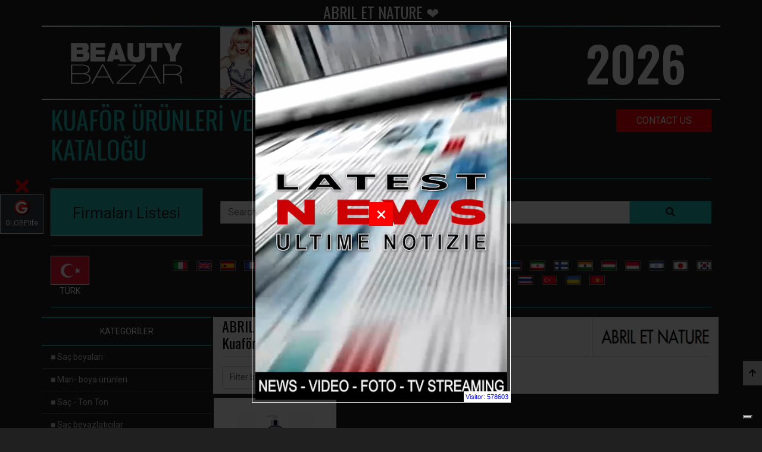

--- FILE ---
content_type: text/html; charset=UTF-8
request_url: https://beautybazar.co.uk/tr/abril-et-nature-pa-478/abril-et-nature.html.html
body_size: 21572
content:
<!doctype html>
<html lang="tr">
	<head>
		<!-- Google Tag Manager -->
		<script>(function(w,d,s,l,i){w[l]=w[l]||[];w[l].push({'gtm.start':
			new Date().getTime(),event:'gtm.js'});var f=d.getElementsByTagName(s)[0],
			j=d.createElement(s),dl=l!='dataLayer'?'&l='+l:'';j.async=true;j.src=
			'https://www.googletagmanager.com/gtm.js?id='+i+dl;f.parentNode.insertBefore(j,f);
			})(window,document,'script','dataLayer','GTM-PZ95PSX');</script>
		<!-- End Google Tag Manager -->

		<link rel="canonical" href="https://beautybazar.com/tr/abril-et-nature-pa-478/abril-et-nature.html.html" />

		
<!-- schema org - inizio -->
<script type="application/ld+json">{ "@context":"https://schema.org", "@type":"ItemList","name":"ABRIL ET NATURE - /tr/abril et nature pa 478/abril et nature.html.html" , "logo": "https://beautybazar.co.uk/images/BeautyBazar-logo.png", "image": "https://beautybazar.co.uk/images/intro/beautybazar-2024.webp","url":"https://beautybazar.co.uk/tr/abril-et-nature-pa-478/abril-et-nature.html.html","description":"/tr/abril et nature pa 478/abril et nature.html.html", "itemListElement":[ { "@type":"ListItem", "position":1, "item": { "@context": "https://schema.org/", "@type": "Product", "name": "ŞAMPUAN RENK", "description": "  renkli ve tedavi saçlar için  Renk parlaklığı ve ömrünü uzatan korur.", "image":"https://beautybazar.co.uk/prodotti/R1AN01.jpg", "url":"https://beautybazar.com/tr/saeccedillar-ieccedilin-şampuanlar-c-14/abril-et-nature-a-478/Şampuan-renk-p-3853.html", "offers":{ "@type": "AggregateOffer", "offerCount": 5, "lowPrice": 5.00, "highPrice": 199.99, "priceCurrency": "EUR"}, "review":{ "@type": "Review", "reviewRating":{ "@type": "Rating", "ratingValue": 4, "bestRating": 5}, "author":{ "@type": "Person", "name": "ABRIL ET NATURE @ Beautybazar"}}, "aggregateRating":{ "@type": "AggregateRating", "ratingValue": 4.4, "reviewCount": 89}}}]}</script><script type="application/ld+json">{ "@context": "https://schema.org", "@type": "WebPage", "name": "ŞAMPUAN RENK", "description": "  renkli ve tedavi saçlar için  Renk parlaklığı ve ömrünü uzatan korur. Besler vesaçı nemlendirir, sadece böyle bir doğal renk sabitleyici olan keratin, ve bir güneş ", "publisher": { "@type": "Person", "name": "Roberto Trussardi" }, "primaryImageOfPage":{"@id":"beautybazar.co.uk/tr/abril-et-nature-pa-478/abril-et-nature.html.html#primaryimage"}, "image":{"@id":"beautybazar.co.uk/tr/abril-et-nature-pa-478/abril-et-nature.html.html#primaryimage"}, "thumbnailUrl":"https://beautybazar.co.uk/prodotti/R1AN01.jpg", "license": "https://globelife.com/includes/acquireLicensePage.html"}</script><script type="application/ld+json"> { "@context": "https://schema.org", "@type": "BreadcrumbList", "name": "hairstylists' products", "logo": "https://beautybazar.co.uk/images/BeautyBazar-logo.png", "url": "https://beautybazar.co.uk/tr/abril-et-nature-pa-478/abril-et-nature.html.html", "description":"E-commerce site used not only exclusively to purchase, but also and above all to obtain information, compare prices and read reviews. The products are published with photos and videos.", "image": "https://beautybazar.co.uk/images/intro/beautybazar-2024.webp", "itemListElement": [ { "@type": "ListItem", "position": 1, "name": "Saç boyaları", "item": "https://beautybazar.co.uk/tr/saeccedil-boyaları-c-1/saeccedil-boyaları.html"}, { "@type": "ListItem", "position": 2, "name": "Man- boya ürünleri", "item": "https://beautybazar.co.uk/tr/man-boya-euumlreuumlnleri-c-20/man-boya-euumlreuumlnleri.html"}, { "@type": "ListItem", "position": 3, "name": "Saç - Ton Ton", "item": "https://beautybazar.co.uk/tr/saeccedil-ton-ton-c-2/saeccedil-ton-ton.html"}, { "@type": "ListItem", "position": 4, "name": "Saç beyazlatıcılar", "item": "https://beautybazar.co.uk/tr/saeccedil-beyazlatıcılar-c-3/saeccedil-beyazlatıcılar.html"}, { "@type": "ListItem", "position": 5, "name": "Saç Rengi Geliştiriciler", "item": "https://beautybazar.co.uk/tr/saeccedil-rengi-geliştiriciler-c-4/saeccedil-rengi-geliştiriciler.html"}, { "@type": "ListItem", "position": 6, "name": "Kalıcı saç", "item": "https://beautybazar.co.uk/tr/kalıcı-saeccedil-c-5/kalıcı-saeccedil.html"}, { "@type": "ListItem", "position": 7, "name": "Saç Düzleştirici", "item": "https://beautybazar.co.uk/tr/saeccedil-deuumlzleştirici-c-6/saeccedil-deuumlzleştirici.html"}, { "@type": "ListItem", "position": 8, "name": "Tedaviler - saç bakımı", "item": "https://beautybazar.co.uk/tr/tedaviler-saeccedil-bakımı-c-10/tedaviler-saeccedil-bakımı.html"}, { "@type": "ListItem", "position": 9, "name": "Jel ve bitiş saç", "item": "https://beautybazar.co.uk/tr/jel-ve-bitiş-saeccedil-c-11/jel-ve-bitiş-saeccedil.html"}, { "@type": "ListItem", "position": 10, "name": "Saç spreyleri", "item": "https://beautybazar.co.uk/tr/saeccedil-spreyleri-c-12/saeccedil-spreyleri.html"}, { "@type": "ListItem", "position": 11, "name": "Balzamlar - saç maskeleri", "item": "https://beautybazar.co.uk/tr/balzamlar-saeccedil-maskeleri-c-13/balzamlar-saeccedil-maskeleri.html"}, { "@type": "ListItem", "position": 12, "name": "Saçlar için şampuanlar", "item": "https://beautybazar.co.uk/tr/saeccedillar-ieccedilin-şampuanlar-c-14/saeccedillar-ieccedilin-şampuanlar.html"}, { "@type": "ListItem", "position": 13, "name": "Saç spreyi", "item": "https://beautybazar.co.uk/tr/saeccedil-spreyi-c-15/saeccedil-spreyi.html"}, { "@type": "ListItem", "position": 14, "name": "Saçlar için özel ürünler", "item": "https://beautybazar.co.uk/tr/saeccedillar-ieccedilin-eoumlzel-euumlreuumlnler-c-16/saeccedillar-ieccedilin-eoumlzel-euumlreuumlnler.html"}, { "@type": "ListItem", "position": 15, "name": "aksesuarları kuaförlük", "item": "https://beautybazar.co.uk/tr/aksesuarları-kuafeoumlrleuumlk-c-17/aksesuarları-kuafeoumlrleuumlk.html"}, { "@type": "ListItem", "position": 16, "name": "Saç kurutma makinesi", "item": "https://beautybazar.co.uk/tr/saeccedil-kurutma-makinesi-c-21/saeccedil-kurutma-makinesi.html"}, { "@type": "ListItem", "position": 17, "name": "Saç Düzleştirici", "item": "https://beautybazar.co.uk/tr/saeccedil-deuumlzleştirici-c-22/saeccedil-deuumlzleştirici.html"}, { "@type": "ListItem", "position": 18, "name": "Saç için makaslar", "item": "https://beautybazar.co.uk/tr/saeccedil-ieccedilin-makaslar-c-23/saeccedil-ieccedilin-makaslar.html"}, { "@type": "ListItem", "position": 19, "name": "Saç fırçaları", "item": "https://beautybazar.co.uk/tr/saeccedil-fıreccedilaları-c-24/saeccedil-fıreccedilaları.html"}, { "@type": "ListItem", "position": 20, "name": "Saçlar için uzantısı", "item": "https://beautybazar.co.uk/tr/saeccedillar-ieccedilin-uzantısı-c-25/saeccedillar-ieccedilin-uzantısı.html"}, { "@type": "ListItem", "position": 21, "name": "Kuaför Mobilyalar", "item": "https://beautybazar.co.uk/tr/kuafeoumlr-mobilyalar-c-18/kuafeoumlr-mobilyalar.html"}, { "@type": "ListItem", "position": 22, "name": "Okullar ve kuaförlük kursları", "item": "https://beautybazar.co.uk/tr/okullar-ve-kuafeoumlrleuumlk-kursları-c-19/okullar-ve-kuafeoumlrleuumlk-kursları.html"}, { "@type": "ListItem", "position": 23, "name": "Estetik", "item": "https://beautybazar.co.uk/tr/estetik-c-26/estetik.html"}, { "@type": "ListItem", "position": 24, "name": "Kuaförlük kıyafetleri", "item": "https://beautybazar.co.uk/tr/kuafeoumlrleuumlk-kıyafetleri-c-27/kuafeoumlrleuumlk-kıyafetleri.html"}, { "@type": "ListItem", "position": 25, "name": "Area Manager", "item": "https://beautybazar.co.uk/tr/area-manager-c-28/area-manager.html"}]}</script>
<script type="application/ld+json"> { "@context": "https://schema.org/", "@type": "ImageObject", "contentUrl": "https://beautybazar.co.uk/images/BeautyBazar-logo.png", "license": "https://globelife.com/privacy/policy-privacy.html", "acquireLicensePage": "https://globelife.com/privacy/policy-privacy.html", "creditText": "GLOBElife", "creator":{ "@type": "Person", "name": "Roberto Trussardi"}, "copyrightNotice": "Proprietà di Edizioni HP"} </script>
<script type="application/ld+json"> { "@context": "https://schema.org/", "@type": "ImageObject", "contentUrl": "https://globelife.com/globelife-logo.jpg", "license": "https://globelife.com/privacy/policy-privacy.html", "acquireLicensePage": "https://globelife.com/privacy/policy-privacy.html", "creditText": "GLOBElife", "creator":{ "@type": "Person", "name": "Roberto Trussardi"}, "copyrightNotice": "Proprietà di Edizioni HP"} </script>
<script type="application/ld+json"> { "@context": "https://schema.org", "@type": "Organization", "name": "GLOBElife (Publishing House)", "description": "www.GLOBElife.com is the most important international portal specializing in hair fashion. It is a point of reference for global hairstyling for trade fairs, production companies, distributors, wholesalers, hairdressers and women looking for news and news on hair.", "image": "https://globelife.com/globelife-logo.jpg", "url": "https://globelife.com/", "logo": "https://globelife.com/globelife-logo.jpg", "email": "info@globelife.com", "telephone": "+3903311706328", "address":{ "@type": "PostalAddress", "streetAddress": "Via Primo Maggio 11/13", "addressLocality": "San Vittore Olona (MI)", "addressCountry": "IT", "addressRegion": "Lombardia", "postalCode": "20028"}, "vatID": "09161130969"} </script>
<script type="application/ld+json">  { "@context": "https://schema.org", "@type": "FAQPage", "mainEntity": [ { "@type": "Question", "name": "Where can I find information on professional hair products and accessories?", "acceptedAnswer":{ "@type": "Answer", "text": "On beautybazar.com you will find all the information relating to hair products, professional hair accessories, furniture for hairdressers, schools for hairdressers, courses for hairdressers. If you are a hairdresser and you are looking for a product for your salon or if you are a person who needs information relating to professional hair products then browse https://beautybazar.com and you will find what you are looking for."}}]} </script>
<!-- schema org - fine -->

		<link rel='dns-prefetch' href='//globelife.com/' />
		<link rel='dns-prefetch' href='//cdnjs.cloudflare.com/' />
		<link rel='dns-prefetch' href='//stackpath.bootstrapcdn.com/' />
		<link rel='dns-prefetch' href='//fonts.googleapis.com/' />
		<link rel='dns-prefetch' href='//cdn.jsdelivr.net/' />		
		 <link rel="alternate" hreflang="ar" href="https://beautybazar.co.uk/ar/abril-et-nature-pa-478/abril-et-nature.html" />  <link rel="alternate" hreflang="be" href="https://beautybazar.co.uk/be/abril-et-nature-pa-478/abril-et-nature.html" />  <link rel="alternate" hreflang="bg" href="https://beautybazar.co.uk/bg/abril-et-nature-pa-478/abril-et-nature.html" />  <link rel="alternate" hreflang="ca" href="https://beautybazar.co.uk/ca/abril-et-nature-pa-478/abril-et-nature.html" />  <link rel="alternate" hreflang="cs" href="https://beautybazar.co.uk/cs/abril-et-nature-pa-478/abril-et-nature.html" />  <link rel="alternate" hreflang="da" href="https://beautybazar.co.uk/da/abril-et-nature-pa-478/abril-et-nature.html" />  <link rel="alternate" hreflang="de" href="https://beautybazar.co.uk/de/abril-et-nature-pa-478/abril-et-nature.html" />  <link rel="alternate" hreflang="el" href="https://beautybazar.co.uk/el/abril-et-nature-pa-478/abril-et-nature.html" />  <link rel="alternate" hreflang="en" href="https://beautybazar.co.uk/en/abril-et-nature-pa-478/abril-et-nature.html" />  <link rel="alternate" hreflang="es" href="https://beautybazar.co.uk/es/abril-et-nature-pa-478/abril-et-nature.html" />  <link rel="alternate" hreflang="et" href="https://beautybazar.co.uk/et/abril-et-nature-pa-478/abril-et-nature.html" />  <link rel="alternate" hreflang="fa" href="https://beautybazar.co.uk/fa/abril-et-nature-pa-478/abril-et-nature.html" />  <link rel="alternate" hreflang="fi" href="https://beautybazar.co.uk/fi/abril-et-nature-pa-478/abril-et-nature.html" />  <link rel="alternate" hreflang="fr" href="https://beautybazar.co.uk/fr/abril-et-nature-pa-478/abril-et-nature.html" />  <link rel="alternate" hreflang="ga" href="https://beautybazar.co.uk/ga/abril-et-nature-pa-478/abril-et-nature.html" />  <link rel="alternate" hreflang="gl" href="https://beautybazar.co.uk/gl/abril-et-nature-pa-478/abril-et-nature.html" />  <link rel="alternate" hreflang="hi" href="https://beautybazar.co.uk/hi/abril-et-nature-pa-478/abril-et-nature.html" />  <link rel="alternate" hreflang="hr" href="https://beautybazar.co.uk/hr/abril-et-nature-pa-478/abril-et-nature.html" />  <link rel="alternate" hreflang="hu" href="https://beautybazar.co.uk/hu/abril-et-nature-pa-478/abril-et-nature.html" />  <link rel="alternate" hreflang="hy" href="https://beautybazar.co.uk/hy/abril-et-nature-pa-478/abril-et-nature.html" />  <link rel="alternate" hreflang="id" href="https://beautybazar.co.uk/id/abril-et-nature-pa-478/abril-et-nature.html" />  <link rel="alternate" hreflang="it" href="https://beautybazar.co.uk/it/abril-et-nature-pa-478/abril-et-nature.html" />  <link rel="alternate" hreflang="iw" href="https://beautybazar.co.uk/iw/abril-et-nature-pa-478/abril-et-nature.html" />  <link rel="alternate" hreflang="ja" href="https://beautybazar.co.uk/ja/abril-et-nature-pa-478/abril-et-nature.html" />  <link rel="alternate" hreflang="ko" href="https://beautybazar.co.uk/ko/abril-et-nature-pa-478/abril-et-nature.html" />  <link rel="alternate" hreflang="lt" href="https://beautybazar.co.uk/lt/abril-et-nature-pa-478/abril-et-nature.html" />  <link rel="alternate" hreflang="lv" href="https://beautybazar.co.uk/lv/abril-et-nature-pa-478/abril-et-nature.html" />  <link rel="alternate" hreflang="mk" href="https://beautybazar.co.uk/mk/abril-et-nature-pa-478/abril-et-nature.html" />  <link rel="alternate" hreflang="ms" href="https://beautybazar.co.uk/ms/abril-et-nature-pa-478/abril-et-nature.html" />  <link rel="alternate" hreflang="mt" href="https://beautybazar.co.uk/mt/abril-et-nature-pa-478/abril-et-nature.html" />  <link rel="alternate" hreflang="nl" href="https://beautybazar.co.uk/nl/abril-et-nature-pa-478/abril-et-nature.html" />  <link rel="alternate" hreflang="no" href="https://beautybazar.co.uk/no/abril-et-nature-pa-478/abril-et-nature.html" />  <link rel="alternate" hreflang="pl" href="https://beautybazar.co.uk/pl/abril-et-nature-pa-478/abril-et-nature.html" />  <link rel="alternate" hreflang="pt" href="https://beautybazar.co.uk/pt/abril-et-nature-pa-478/abril-et-nature.html" />  <link rel="alternate" hreflang="ro" href="https://beautybazar.co.uk/ro/abril-et-nature-pa-478/abril-et-nature.html" />  <link rel="alternate" hreflang="ru" href="https://beautybazar.co.uk/ru/abril-et-nature-pa-478/abril-et-nature.html" />  <link rel="alternate" hreflang="sk" href="https://beautybazar.co.uk/sk/abril-et-nature-pa-478/abril-et-nature.html" />  <link rel="alternate" hreflang="sl" href="https://beautybazar.co.uk/sl/abril-et-nature-pa-478/abril-et-nature.html" />  <link rel="alternate" hreflang="sq" href="https://beautybazar.co.uk/sq/abril-et-nature-pa-478/abril-et-nature.html" />  <link rel="alternate" hreflang="sr" href="https://beautybazar.co.uk/sr/abril-et-nature-pa-478/abril-et-nature.html" />  <link rel="alternate" hreflang="sv" href="https://beautybazar.co.uk/sv/abril-et-nature-pa-478/abril-et-nature.html" />  <link rel="alternate" hreflang="th" href="https://beautybazar.co.uk/th/abril-et-nature-pa-478/abril-et-nature.html" />  <link rel="alternate" hreflang="tl" href="https://beautybazar.co.uk/tl/abril-et-nature-pa-478/abril-et-nature.html" />  <link rel="alternate" hreflang="tr" href="https://beautybazar.co.uk/tr/abril-et-nature-pa-478/abril-et-nature.html" />  <link rel="alternate" hreflang="uk" href="https://beautybazar.co.uk/uk/abril-et-nature-pa-478/abril-et-nature.html" />  <link rel="alternate" hreflang="vi" href="https://beautybazar.co.uk/vi/abril-et-nature-pa-478/abril-et-nature.html" />  <link rel="alternate" hreflang="zh" href="https://beautybazar.co.uk/zh/abril-et-nature-pa-478/abril-et-nature.html" /> <link rel="alternate" hreflang="x-default" href="https://beautybazar.co.uk/it/abril-et-nature-pa-478/abril-et-nature.html" />        <title>abril et nature ❤️ GLOBElife  ☎️️️ </title>
        <meta name="keywords" content="kuaför ürünleri, saç ürünleri satışı, fiyatları, e-ticaret, kuaförlük boyaları, boyalar, saç ağartıcılar, saç açıcıları, saç dökülmesi tedavileri, saç çıkarma tedavileri, kuaförler için saç kurutma makineleri, kuaförler için saç kurutma makineleri, saç düzleştiriciler, saç düzleştiriciler kuaförler , profesyonel saç düzleştirici, beyaz saç, gri saç, SAÇ Ürünleri Beauty Bazar 3bteam, 3me maestri elvares, a.l. team, abba project, abril et nature, acai therapy, affinage salon professional, agadir, alcantara, aldo coppola, aldo forte, alfaparf, allwaves, Alter Ego, alterna, amargan, american crew, amj charlson, amorosi, angel brush, angens, argan oil mk, artego, artist, artwork, ascet, asp, aveda, avita, b-spot, b.m.p., babyliss pro, balmain, barbaitaliana, barex, baxter, bbcos, be hair, beauty confidence kyoma, bes, bhs, biacre, biobotanic, bioetika, biohair, bioshine, biosky, black, botugen by fanola, brazilian blowout, brazilian keratin, brazilian tech, brelil professional, bright, by d. falengreen, c:ehko, cadiveau, caliven, calmar, capelli&capelli, capillum, carbonari group, cartacor, ceramik, ceriotti, charme & beauty, chenice, chihtsais, class, claxon, clynol, co.in. arredamenti parrucchieri, color design, compagnia del colore, corioliss, cosmo service, cotril, cpm, crazy color, creative studio, creattiva, croc usa, cure ology, d & l hair products, da galeno, dance color, dapper dan, davines, dawa, dax multi-cultural, dea diva, demeral, denman, depot - the male tools & co., di biase hair, dikson, dina meri, diva, dott. solari, draghetti, dune 90, dyson, earthly body, echosline, egoworld, eksperience, elchim, elegy, elgon, emmebi, emmediciotto, emsibeth, envie, essie, eti, eugene perma, euro ital, everline, every green, exagon engineering, exitenn, exten silk, extremo, faipa, fanola, farmaca international, farmagan, farmavita, farouk, fascino & eleganza, fauvert professionnel, fiapp international, fondonatura, framesi, free limix, fudge, gama professional, gamma piu, garagnani, geny, gerardi, ghd, giomat, giubra, goldwell, gordon, gran chic, great lenghts, green light, greenion, hair company, hair models, hair thinking, hair trade, halonis, hantesis, helen seward, herb uk, hg, hsa, htk, id hair products, inco, india, indola, inebrya, insignia plus, intercosmo, invidia, it&ly, itit cosmetics, jalyd professional, jean paul myne, joico, k-time, kaaral, kadus, karisma beauty design, kemon, keramine h, kerastase, kerastraight, keratherapy, keratin complex, keune, kevin murphy, kiela, kitoko by asp, kleral system, kms california, komeko, komis, kplatinum, krom, l oreal professionnel - loreal, la biosthetique, la brasiliana, label.m, labor pro, lady nail, lanza, leader cam, liquid keratin, lirias, lisap, liscio punto, londa, loralradicchio, luca rossini, macadamia, make up artixt professional, malvy professional, marcia teixeira, mash up haircare, matrix, matsuzaki, maxxelle, mdg, medavita, medical and beauty, mediceuticals, melcap, memoye, mikado, milk shake, mistral, mix-up, mizani, montibel-lo, moroccanoil, morocutti, mp hair, muster, mydentity guy tang, myorganics, myosotis, naat, nagrom, nanomax, napura, nashi argan landoll, natural hp, nemesi, nevita, nhp, niamh, nika, nioxin, nook, nouvelle, novisoft, nuance, nyce, olaplex, om system, ones only, optima-cosmedi, oro fluido, orotherapy, osmo, over color, oway, oxypower, oyster, parisienne, parlux phon, paul mitchell, pazzini beauty expert, periche profesional, personal, phase 10+, philip kingsley, philip martins, phitofarma, phytothermae, pi-erre, pietranera, pinin, plura professional line, poker, precious hair, previa, prive, pro active, professional by fama, punti di vista, qtm, raywell, rco, redken, ref, rejuvx, relax, rem, renee blanche, retro professional, retro specific, retro.upgrade, revivogen, revivre, revlon professional, rica, roial, roilar, rolland eco ethic organic, roux, rusk, sabbadini, salerm, salon ambience, samurai, scenic, schwarzkopf, screen, sebastian, selective, sensus, sericolor, sexy hair, sh-rd, shark killer pomade, she hair extension, shiseido, shot, shu uemura, sinergy cosmetics, sl beauty, soa, soco, solfine, straight & curl, struktis, subrina, system diffusion, tahe, takara belmont, technique, tecna italia, teotema-cosmedi, termix, terzi industrie, tigi haircare, tk, tmt, tocco magico, togethair, tri, tricoart, tricol, tricosal, unika, unimix, uniq one, upgrade, valera, varcare, vicky, vifrex, vision products, vitalcare, vitalfarco by maxima, vitalitys, volhair, wahl, waland, wella professionals, welonda, wig by natura, world diffusion, x hair by new cosmetics, xtro, ybera professional, yellow, yuko, yunsey, z.one, zerozero39, zerran international, zetavel, Orea Malia, Roberto Autieri, Egidio Borri, Roberto Bombardier - loreal" >
        <meta name="description" content="abril et nature ❤️ GLOBElife (Publishing House)  ☎️️️  Kuaför ürünleri ❤️ GLOBElife (Publishing House)  ☎️️️ Satis Saç Ürünleri - kuaförler">
        <meta property="og:site_name" content="GLOBElife - BEAUTYBAZAR">
        <meta property="og:type" content="website">
        <meta property="og:locale" content="tr">
        <meta property="fb:app_id" content="">
        <meta name="google-play-app" content="">
        <meta name="apple-itunes-app" content="">
        <meta name="twitter:card" content="summary">
        <meta name="twitter:site" content="@GLOBElife_com">
        <meta property="og:image" content="https://beautybazar.com/images/beautybazar-logo-og.webp">
        <meta itemprop="image" content="https://beautybazar.com/images/beautybazar-logo-og.webp">
        <meta name="twitter:image" content="https://beautybazar.com/images/beautybazar-logo-og.webp">
        <meta name="is-redirect" content="false">
        <meta property="og:description" content="abril et nature ❤️ GLOBElife (Publishing House)  ☎️️️  Kuaför ürünleri ❤️ GLOBElife (Publishing House)  ☎️️️ Satis Saç Ürünleri - kuaförler">
        <meta itemprop="description" content="abril et nature ❤️ GLOBElife (Publishing House)  ☎️️️  Kuaför ürünleri ❤️ GLOBElife (Publishing House)  ☎️️️ Satis Saç Ürünleri - kuaförler">
        <meta name="twitter:description" content="abril et nature ❤️ GLOBElife (Publishing House)  ☎️️️  Kuaför ürünleri ❤️ GLOBElife (Publishing House)  ☎️️️ Satis Saç Ürünleri - kuaförler">
        <meta property="og:url" content="https://beautybazar.co.uk/tr/abril-et-nature-pa-478/abril-et-nature.html.html">
        <meta property="twitter:url" content="https://beautybazar.co.uk/tr/abril-et-nature-pa-478/abril-et-nature.html.html">
        <meta property="og:title" content="abril et nature ❤️ GLOBElife  ☎️️️ ">
        <meta itemprop="name" content="abril et nature ❤️ GLOBElife  ☎️️️ ">
        <meta name="twitter:title" content="abril et nature ❤️ GLOBElife  ☎️️️ ">
        <meta name="Author" content="BeautyBazar.net" >
        <meta http-equiv="Last-modified" content="2026-01-16 16:03:29" >
        <meta name="Title" content="abril et nature ❤️ GLOBElife  ☎️️️ " >
        <meta name="Subject" content="abril et nature ❤️ GLOBElife  ☎️️️ " >
        <meta name="Generator" content="beautybazar.co.uk" >
        <meta name="Copyright" content="beautybazar.co.uk" >
        <meta name="Designer" content="beautybazar.co.uk" >
        <meta name="Publisher" content="beautybazar.co.uk" >
        <meta name="Revisit-After" content="7 Days" >
        <meta name="Distribution" content="Global" >
        <meta name="Robots" content="Index, All" >


<meta charset="utf-8">
<meta name="viewport" content="width=device-width, initial-scale=1, shrink-to-fit=no">
<link rel="stylesheet" href="https://stackpath.bootstrapcdn.com/bootstrap/4.1.0/css/bootstrap.min.css">
<link rel="stylesheet" href="https://stackpath.bootstrapcdn.com/bootstrap/4.1.0/css/bootstrap.min.css">
<link rel="stylesheet" href="https://cdnjs.cloudflare.com/ajax/libs/font-awesome/5.15.3/css/all.min.css" integrity="sha512-iBBXm8fW90+nuLcSKlbmrPcLa0OT92xO1BIsZ+ywDWZCvqsWgccV3gFoRBv0z+8dLJgyAHIhR35VZc2oM/gI1w==" crossorigin="anonymous" referrerpolicy="no-referrer" />
<link rel="stylesheet" href="https://cdnjs.cloudflare.com/ajax/libs/rateYo/2.3.2/jquery.rateyo.min.css">

<link rel="stylesheet" href="/css/main.css">
<link rel="stylesheet" href="/css/emoji.css">

<script src="https://code.jquery.com/jquery-3.3.1.min.js"></script>
<script src="https://cdnjs.cloudflare.com/ajax/libs/rateYo/2.3.2/jquery.rateyo.min.js"></script>
<script>
		document.addEventListener("DOMContentLoaded", function(event) {
			document.getElementById("currentUrl").style.display = "none";
			document.getElementById("currentUrl").innerHTML = window.location.href;
			window.parent.postMessage({location:window.location.pathname}, '*');
		});
</script>

<!-- Meta Pixel Code -->
<script>
!function(f,b,e,v,n,t,s)
{if(f.fbq)return;n=f.fbq=function(){n.callMethod?
n.callMethod.apply(n,arguments):n.queue.push(arguments)};
if(!f._fbq)f._fbq=n;n.push=n;n.loaded=!0;n.version='2.0';
n.queue=[];t=b.createElement(e);t.async=!0;
t.src=v;s=b.getElementsByTagName(e)[0];
s.parentNode.insertBefore(t,s)}(window, document,'script',
'https://connect.facebook.net/en_US/fbevents.js');
fbq('init', '769805340950788');
fbq('track', 'PageView');
</script>
<noscript><img height="1" width="1" style="display:none"
src="https://www.facebook.com/tr?id=769805340950788&ev=PageView&noscript=1"
/></noscript>
<!-- End Meta Pixel Code -->
<meta name="facebook-domain-verification" content="2e3qfmk9sxzri3qx6b94mayh31at00" />
<link rel="icon" type="image/png" href="https://beautybazar.com/favicon.png" />
        <link rel="apple-touch-icon" sizes="180x180" href="https://beautybazar.com/apple-touch-icon.png">
        <link rel="icon" type="image/png" sizes="32x32" href="https://beautybazar.com/favicon-32x32.png">
        <link rel="icon" type="image/png" sizes="16x16" href="https://beautybazar.com/favicon-16x16.png">
		<link rel="icon" type="image/x-icon" href="/favicon.ico">	


<style> .img-nascosta { display: none !important; } </style> </head>

<body class="dark">
    <!-- Google Tag Manager (noscript) -->
		<noscript><iframe src="https://www.googletagmanager.com/ns.html?id=GTM-PZ95PSX"
		height="0" width="0" style="display:none;visibility:hidden"></iframe></noscript>
    <!-- End Google Tag Manager (noscript) -->

	<h1 class="h1PrimaRiga">ABRIL ET NATURE ❤️ </h1>		
	<!-- STAT ON --><script>
    var capogruppo = 'beautybazar';
    var suffissoDominio = '';
    var linkStat = 'https://globelife.com/stat/apiStatisticaBase.php';
    window.addEventListener('DOMContentLoaded', (event) => {
        // verifica che non sia un bot/crawler ecc.
        // verifica che non sia dall'ufficio o server interno (ma questo mi sa solo da php...)
        var botPattern = "(googlebot\/|bot|Googlebot-Mobile|Googlebot-Image|Google favicon|Mediapartners-Google|bingbot|slurp|java|wget|curl|Commons-HttpClient|Python-urllib|libwww|httpunit|nutch|phpcrawl|msnbot|jyxobot|FAST-WebCrawler|FAST Enterprise Crawler|biglotron|teoma|convera|seekbot|gigablast|exabot|ngbot|ia_archiver|GingerCrawler|webmon |httrack|webcrawler|grub.org|UsineNouvelleCrawler|antibot|netresearchserver|speedy|fluffy|bibnum.bnf|findlink|msrbot|panscient|yacybot|AISearchBot|IOI|ips-agent|tagoobot|MJ12bot|dotbot|woriobot|yanga|buzzbot|mlbot|yandexbot|purebot|Linguee Bot|Voyager|CyberPatrol|voilabot|baiduspider|citeseerxbot|spbot|twengabot|postrank|turnitinbot|scribdbot|page2rss|sitebot|linkdex|Adidxbot|blekkobot|ezooms|dotbot|Mail.RU_Bot|discobot|heritrix|findthatfile|europarchive.org|NerdByNature.Bot|sistrix crawler|ahrefsbot|Aboundex|domaincrawler|wbsearchbot|summify|ccbot|edisterbot|seznambot|ec2linkfinder|gslfbot|aihitbot|intelium_bot|facebookexternalhit|yeti|RetrevoPageAnalyzer|lb-spider|sogou|lssbot|careerbot|wotbox|wocbot|ichiro|DuckDuckBot|lssrocketcrawler|drupact|webcompanycrawler|acoonbot|openindexspider|gnam gnam spider|web-archive-net.com.bot|backlinkcrawler|coccoc|integromedb|content crawler spider|toplistbot|seokicks-robot|it2media-domain-crawler|ip-web-crawler.com|siteexplorer.info|elisabot|proximic|changedetection|blexbot|arabot|WeSEE:Search|niki-bot|CrystalSemanticsBot|rogerbot|360Spider|psbot|InterfaxScanBot|Lipperhey SEO Service|CC Metadata Scaper|g00g1e.net|GrapeshotCrawler|urlappendbot|brainobot|fr-crawler|binlar|SimpleCrawler|Livelapbot|Twitterbot|cXensebot|smtbot|bnf.fr_bot|A6-Indexer|ADmantX|Facebot|Twitterbot|OrangeBot|memorybot|AdvBot|MegaIndex|SemanticScholarBot|ltx71|nerdybot|xovibot|BUbiNG|Qwantify|archive.org_bot|Applebot|TweetmemeBot|crawler4j|findxbot|SemrushBot|yoozBot|lipperhey|y!j-asr|Domain Re-Animator Bot|AddThis)";
        var re = new RegExp(botPattern, 'i');
        var userAgent = navigator.userAgent; 
        if (re.test(userAgent)) {
            console.log('the user agent is a crawler!');
        }else{
            if(capogruppo!='undefine' && capogruppo!='n-a' && capogruppo!=null && capogruppo.trim()!=''){setStat();}
        }

    });


    async function actionFetchPOSTtextStatistica(url,parametri){
            // impostazioni - inizio
                var esito ={};
                var data = parametri;
                var params = new URLSearchParams();
                for(i in data){
                    params.append(i,data[i]);
                }


                var myHeaders = new Headers();
                    myHeaders.append('pragma', 'no-cache');
                    myHeaders.append('cache-control', 'no-cache');
                    myHeaders.append('mode', 'no-cors');


                var myRequest = new Request(url,
                    {
                        method:"POST",
                        mode:"no-cors",
                        headers: myHeaders,
                        body:params
                    }
                );
            // impostazioni - fine

        await fetch(myRequest).then(function (response) {
            if (response.ok) {
                //return response.json();
                return response.text();

            }
            return Promise.reject(response);
        }).then(function (data) {
            //document.getElementById('idDivObjLoaded').innerHTML = '';
            if(data === null){return null;}
                esito = data;
                // operazioni da svolgere se ok - fine


        }).catch(function (err) {
            // There was an error
            console.warn('Errore catch actionFetchPOSTtext: ');
            console.warn(err);
            //document.getElementById('idDivObjLoaded').innerHTML = '<h3 style="color: red;">' + err + '</h3>';
        });

        return esito;
    }
    async function setStat(){
        var parametri = new Array();
            parametri['cmd'] = 'setStat';
            parametri['codiceSblocco'] = 'ASKJFRNFJK45654ASDFDS';
            parametri['capogruppo'] = capogruppo;
            parametri['dominio'] = window.location.hostname + '_' + suffissoDominio;


        esitoFetch = await actionFetchPOSTtextStatistica(linkStat,parametri);


    }
    async function inviaSegnalazioneErrorePerStat(objDati){
        var parametri = new Array();
        parametri['cmd'] = 'inviaSegnalazioneErrore';
        parametri['subject'] = 'errore javascript in: ' + location.href;
        parametri['codiceSblocco'] = 'ASKJFRNFJK45654ASDFDS';
        parametri['provenienza'] = window.location.hostname;
        parametri['errore'] = JSON.stringify(objDati);
        parametri['subject'] = 'Errore statistica';
        
        esitoInvioEmail = await actionFetchPOSTtextStatistica(linkStat,parametri);

        console.log('Segnalazione errore:');
        console.log(esitoInvioEmail);
        console.log(objDati);

    }    
</script>
<div class="hidden" id="currentUrl"></div>

<nav class="navbar navbar-desktop navbar-expand-lg navbar-dark bg-primary fixed-top navbar-scroll d-none d-lg-block">
	<div class="container">
          <a class="navbar-brand" href="#"><strong>BEAUTY</strong>BAZAR</a>
          <button class="navbar-toggler" type="button" data-toggle="collapse" data-target="#navbarSupportedContent" aria-controls="navbarSupportedContent" aria-expanded="false" aria-label="Toggle navigation">
            <span class="navbar-toggler-icon"></span>
          </button>
        
          <div class="collapse navbar-collapse" id="navbarSupportedContent">
          <ul class="navbar-nav mr-auto">
          </ul>
         <form class="form-inline form-search my-2 my-lg-0" action="https://beautybazar.co.uk/tr/search/" method="post"> 
              <input class="form-control" type="search" placeholder="Search" aria-label="Search" name="cerca">
              <button class="btn my-2 my-sm-0" type="submit">Search</button>
            </form>
		  </div>
	  </div>
</nav>
<nav class="navbar navbar-mobile navbar-expand-lg navbar-dark bg-primary fixed-top d-lg-none px-1">
	<div class="container">
          <div class="col-6 px-1">
						<a class="btn btn-dark btn-eleAziende d-block w-100 text-uppercase" 
							href="/tr/saeccedil-euumlreuumlnleri-list.html" 
							title="Firmaları Listesi">
							Firmaları Listesi						</a>
					</div>
          <div class="col-6 px-1">
            <span class="btn btn-dark d-block w-100 text-uppercase btn-mobile btn-categorie">
              Kategoriler            </span>
          </div>

          <div class="col-2 d-none">
            <button class="navbar-toggler" type="button" data-toggle="collapse" data-target="#navbarMobile" aria-controls="navbarSupportedContent" aria-expanded="false" aria-label="Toggle navigation">
              <span class="navbar-toggler-icon"></span>
            </button>
          </div>
          <div class="collapse navbar-collapse" id="navbarMobile  ">
          <ul class="navbar-nav mr-auto">
          </ul>
         <form class="form-inline my-2 my-lg-0" action="https://beautybazar.co.uk/tr/search/" method="post"> 
              <input class="form-control mr-sm-2" type="search" placeholder="Search" aria-label="Search" name="cerca">
              <button class="btn my-2 my-sm-0" type="submit"><i class="fa fa-search">Search</i></button>
            </form>
		  </div>
	  </div>
</nav><div id="wrap" class="container">
    <header>
    	<div id="cont-header" class="mb-2 row">
    		 
    <div class="col-6 col-md-3 d-flex align-items-center justify-content-center">
    	<a href="https://beautybazar.co.uk">
    		<div id="headerLogo">
    			<img src="https://beautybazar.co.uk/images/header/logoBBLight.png" border="0" alt="Beauty Bazar" title="Beauty Bazar" class="img-fluid">
    			<!--<img src="https://beautybazar.co.uk/images/header/logo.png" border="0" alt="Beauty Bazar" title="Beauty Bazar">-->
    		</div>
    	</a>
    </div>
    <div class="col-12 col-md-6 d-none d-md-block animazione-header">
    	<div id="header-foto">
    		<div id="header-foto-1">
    			<img src="https://beautybazar.co.uk/images/header/m13.jpg" border="0" class="p7">
    			<img src="https://beautybazar.co.uk/images/header/p18.jpg" border="0" class="p6">
    			<img src="https://beautybazar.co.uk/images/header/p35.jpg" border="0" class="p5">
    			<img src="https://beautybazar.co.uk/images/header/p34.jpg" border="0" class="p4">
    			<img src="https://beautybazar.co.uk/images/header/p23.jpg" border="0" class="p3">
    			<img src="https://beautybazar.co.uk/images/header/p4.jpg" border="0" class="p2">
    			<img src="https://beautybazar.co.uk/images/header/m1.jpg" border="0" class="p1">
    		</div>
    		<div id="header-foto-2">
    			<img src="https://beautybazar.co.uk/images/header/p22.jpg" border="0" class="p14">
    			<img src="https://beautybazar.co.uk/images/header/m9.jpg" border="0" class="p13">
    			<img src="https://beautybazar.co.uk/images/header/p33.jpg" border="0" class="p12">
    			<img src="https://beautybazar.co.uk/images/header/m6.jpg" border="0" class="p11">
    			<img src="https://beautybazar.co.uk/images/header/p11.jpg" border="0" class="p10">
    			<img src="https://beautybazar.co.uk/images/header/p5.jpg" border="0" class="p9">
    			<img src="https://beautybazar.co.uk/images/header/p1.jpg" border="0" class="p8">
    		</div>
    		<div id="header-foto-3">
    			<img src="https://beautybazar.co.uk/images/header/m1.jpg" border="0" class="p21">
    			<img src="https://beautybazar.co.uk/images/header/p19.jpg" border="0" class="p20">
    			<img src="https://beautybazar.co.uk/images/header/m7.jpg" border="0" class="p19">
    			<img src="https://beautybazar.co.uk/images/header/p24.jpg" border="0" class="p18">
    			<img src="https://beautybazar.co.uk/images/header/m5.jpg" border="0" class="p17">
    			<img src="https://beautybazar.co.uk/images/header/p13.jpg" border="0" class="p16">
    			<img src="https://beautybazar.co.uk/images/header/p2.jpg" border="0" class="p15">
    		</div>
    		<div id="header-foto-4">
    			<img src="https://beautybazar.co.uk/images/header/p12.jpg" border="0" class="p28">
    			<img src="https://beautybazar.co.uk/images/header/m10.jpg" border="0" class="p27">
    			<img src="https://beautybazar.co.uk/images/header/p32.jpg" border="0" class="p26">
    			<img src="https://beautybazar.co.uk/images/header/p31.jpg" border="0" class="p25">
    			<img src="https://beautybazar.co.uk/images/header/p12.jpg" border="0" class="p24">
    			<img src="https://beautybazar.co.uk/images/header/m4.jpg" border="0" class="p23">
    			<img src="https://beautybazar.co.uk/images/header/m2.jpg" border="0" class="p22">
    		</div>
    		<div id="header-foto-5">
    			<img src="https://beautybazar.co.uk/images/header/m2.jpg" border="0" class="p35">
    			<img src="https://beautybazar.co.uk/images/header/p10.jpg" border="0" class="p34">
    			<img src="https://beautybazar.co.uk/images/header/p25.jpg" border="0" class="p33">
    			<img src="https://beautybazar.co.uk/images/header/p27.jpg" border="0" class="p32">
    			<img src="https://beautybazar.co.uk/images/header/p14.jpg" border="0" class="p31">
    			<img src="https://beautybazar.co.uk/images/header/p6.jpg" border="0" class="p30">
    			<img src="https://beautybazar.co.uk/images/header/p3.jpg" border="0" class="p29">
    		</div>
    		<div id="header-foto-6">
    			<img src="https://beautybazar.co.uk/images/header/p2.jpg" border="0" class="p21">
    			<img src="https://beautybazar.co.uk/images/header/m11.jpg" border="0" class="p20">
    			<img src="https://beautybazar.co.uk/images/header/m8.jpg" border="0" class="p19">
    			<img src="https://beautybazar.co.uk/images/header/p20.jpg" border="0" class="p18">
    			<img src="https://beautybazar.co.uk/images/header/p15.jpg" border="0" class="p17">
    			<img src="https://beautybazar.co.uk/images/header/p7.jpg" border="0" class="p16">
    			<img src="https://beautybazar.co.uk/images/header/m3.jpg" border="0" class="p15">
    		</div>
    		<div id="header-foto-7" >
    			<img src="https://beautybazar.co.uk/images/header/m3.jpg" border="0" class="p14">
    			<img src="https://beautybazar.co.uk/images/header/p17.jpg" border="0" class="p13">
    			<img src="https://beautybazar.co.uk/images/header/p28.jpg" border="0" class="p12">
    			<img src="https://beautybazar.co.uk/images/header/p26.jpg" border="0" class="p11">
    			<img src="https://beautybazar.co.uk/images/header/p16.jpg" border="0" class="p10">
    			<img src="https://beautybazar.co.uk/images/header/p9.jpg" border="0" class="p9">
    			<img src="https://beautybazar.co.uk/images/header/p8.jpg" border="0" class="p8">
    		</div>
    		<div  id="header-foto-8">
    			<img src="https://beautybazar.co.uk/images/header/p32.jpg" border="0" class="p7">
    			<img src="https://beautybazar.co.uk/images/header/m12.jpg" border="0" class="p6">
    			<img src="https://beautybazar.co.uk/images/header/p29.jpg" border="0" class="p5">
    			<img src="https://beautybazar.co.uk/images/header/p30.jpg" border="0" class="p4">
    			<img src="https://beautybazar.co.uk/images/header/p17.jpg" border="0" class="p3">
    			<img src="https://beautybazar.co.uk/images/header/p10.jpg" border="0" class="p2">
    			<img src="https://beautybazar.co.uk/images/header/p32.jpg" border="0" class="p1">
    		</div>
    	</div>
    </div>
	<div class="col-6 col-md-3 d-flex align-items-center justify-content-center">
		<span class="header_year">2026</span>
	</div>

    	</div>
    	<div class="row">
    		<div class="col-12 col-lg-8 m-auto text-uppercase">
																		<h2 class="slogan">kuaför ürünleri ve aksesuarları Dünya Kataloğu</h2>
									</div>
			<div class="col-12 col-lg-4 mt-2 d-none d-lg-block">
				<div class="row justify-content-end">
					<div class="col-12 col-lg-6 text-uppercase text-right d-flex justify-content-end align-items-center">
						<a href="https://globelife.com/info/" target="_blank" rel="nofollow" class="btn btn-red d-block w-100">contact us</a>
					</div>
				</div>
			</div>
    	</div>
	</header>
	<hr class="primary">

    <div class="row">
		<div class="col-xl-12 col-lg-12 col-md-12 col-sm-12 col-xs-12 m-auto p-0">
            <div class="row text-center d-flex align-items-center justify-content-center p-0 m-0">
                <div class="col-xl-3 col-lg-3 col-md-4 col-sm-5 col-xs-12">
                    <div class="btn_list_aziende">

						                        <a class="btn btn-primary btn-brands d-block w-100" href="https://beautybazar.co.uk/tr/" title="Firmaları Listesi" title="Firmaları Listesi">Firmaları Listesi</a>

                                            </div>
                </div>
                <div class="col-xl-9 col-lg-9 col-md-8 col-sm-7 col-xs-12">
                    <form class="form-inline form-search" action="https://beautybazar.co.uk/tr/search/" method="post">
                        <input title="Search" class="form-control pr-2 col-10 col-lg-10" type="search" placeholder="Search" aria-label="Search" name="cerca">
                        <button class="search_btn btn btn-primary my-2 my-sm-0 col-2 col-lg-2" type="submit"><i class="fa fa-search"></i></button>
                    </form>
                </div>
            </div>
		</div>
	</div>
	
	<hr class="primary">
	<div class="row languages">
		<div class="col-3 col-md-1 mr-auto text-center">
			<div class="languages_selected">
				<img src="https://beautybazar.co.uk/images/flags/tr.svg" alt="" class="img-fluid">
			</div>
			<span class="text-uppercase ">türk</span>
		</div>
		<div class="col-9 col-sm-10 text-right">
			<nav class="languages_list">
																			<a class="languages_flag flags it" href="/it/abril-et-nature-pa-478/abril-et-nature.html" title="it">
							</a>
																					<a class="languages_flag flags en" href="/en/abril-et-nature-pa-478/abril-et-nature.html" title="en">
							</a>
																					<a class="languages_flag flags es" href="/es/abril-et-nature-pa-478/abril-et-nature.html" title="es">
							</a>
																					<a class="languages_flag flags fr" href="/fr/abril-et-nature-pa-478/abril-et-nature.html" title="fr">
							</a>
																					<a class="languages_flag flags de" href="/de/abril-et-nature-pa-478/abril-et-nature.html" title="de">
							</a>
																					<a class="languages_flag flags pt" href="/pt/abril-et-nature-pa-478/abril-et-nature.html" title="pt">
							</a>
																					<a class="languages_flag flags ru" href="/ru/abril-et-nature-pa-478/abril-et-nature.html" title="ru">
							</a>
																					<a class="languages_flag flags ar" href="/ar/abril-et-nature-pa-478/abril-et-nature.html" title="ar">
							</a>
																					<a class="languages_flag flags bg" href="/bg/abril-et-nature-pa-478/abril-et-nature.html" title="bg">
							</a>
																					<a class="languages_flag flags ca" href="/ca/abril-et-nature-pa-478/abril-et-nature.html" title="ca">
							</a>
																					<a class="languages_flag flags zh" href="/zh/abril-et-nature-pa-478/abril-et-nature.html" title="zh">
							</a>
																					<a class="languages_flag flags cs" href="/cs/abril-et-nature-pa-478/abril-et-nature.html" title="cs">
							</a>
																					<a class="languages_flag flags da" href="/da/abril-et-nature-pa-478/abril-et-nature.html" title="da">
							</a>
																					<a class="languages_flag flags el" href="/el/abril-et-nature-pa-478/abril-et-nature.html" title="el">
							</a>
																					<a class="languages_flag flags et" href="/et/abril-et-nature-pa-478/abril-et-nature.html" title="et">
							</a>
																					<a class="languages_flag flags fa" href="/fa/abril-et-nature-pa-478/abril-et-nature.html" title="fa">
							</a>
																					<a class="languages_flag flags fi" href="/fi/abril-et-nature-pa-478/abril-et-nature.html" title="fi">
							</a>
																					<a class="languages_flag flags hi" href="/hi/abril-et-nature-pa-478/abril-et-nature.html" title="hi">
							</a>
																					<a class="languages_flag flags hu" href="/hu/abril-et-nature-pa-478/abril-et-nature.html" title="hu">
							</a>
							<br>														<a class="languages_flag flags id" href="/id/abril-et-nature-pa-478/abril-et-nature.html" title="id">
							</a>
																					<a class="languages_flag flags iw" href="/iw/abril-et-nature-pa-478/abril-et-nature.html" title="iw">
							</a>
																					<a class="languages_flag flags ja" href="/ja/abril-et-nature-pa-478/abril-et-nature.html" title="ja">
							</a>
																					<a class="languages_flag flags ko" href="/ko/abril-et-nature-pa-478/abril-et-nature.html" title="ko">
							</a>
																					<a class="languages_flag flags lt" href="/lt/abril-et-nature-pa-478/abril-et-nature.html" title="lt">
							</a>
																					<a class="languages_flag flags lv" href="/lv/abril-et-nature-pa-478/abril-et-nature.html" title="lv">
							</a>
																					<a class="languages_flag flags ms" href="/ms/abril-et-nature-pa-478/abril-et-nature.html" title="ms">
							</a>
																					<a class="languages_flag flags nl" href="/nl/abril-et-nature-pa-478/abril-et-nature.html" title="nl">
							</a>
																					<a class="languages_flag flags no" href="/no/abril-et-nature-pa-478/abril-et-nature.html" title="no">
							</a>
																					<a class="languages_flag flags pl" href="/pl/abril-et-nature-pa-478/abril-et-nature.html" title="pl">
							</a>
																					<a class="languages_flag flags ro" href="/ro/abril-et-nature-pa-478/abril-et-nature.html" title="ro">
							</a>
																					<a class="languages_flag flags sk" href="/sk/abril-et-nature-pa-478/abril-et-nature.html" title="sk">
							</a>
																					<a class="languages_flag flags sl" href="/sl/abril-et-nature-pa-478/abril-et-nature.html" title="sl">
							</a>
																					<a class="languages_flag flags sv" href="/sv/abril-et-nature-pa-478/abril-et-nature.html" title="sv">
							</a>
																					<a class="languages_flag flags th" href="/th/abril-et-nature-pa-478/abril-et-nature.html" title="th">
							</a>
																					<a class="languages_flag flags tr" href="/tr/abril-et-nature-pa-478/abril-et-nature.html" title="tr">
							</a>
																					<a class="languages_flag flags uk" href="/uk/abril-et-nature-pa-478/abril-et-nature.html" title="uk">
							</a>
																					<a class="languages_flag flags vi" href="/vi/abril-et-nature-pa-478/abril-et-nature.html" title="vi">
							</a>
							    		</nav>
    	</div>
	</div>
	<hr class="primary">


	
	<div class="row">
    	
    	<div class="col-12 col-lg-9 order-lg-last">
    		<main>
    			                			<div id="centrale_aziende">
                				<div style="width:100%; min-height:580px; height:100%;">
                					    <div class="row page__testataWrap">
    	<div class="col-12 page__testataInner">
    		<div class="row">
            	<div class="col-9 text-left align-items-center d-flex ">
					<h2 style="">ABRIL ET NATURE ❤️<br> Kuaför ürünleri </h2>            	</div>
            	<div class="col-3 align-items-center text-center justify-content-center d-flex border-left p-2">
            		<img class="img-fluid " src="https://beautybazar.co.uk/loghi/abril-et-nature.gif" alt="ABRIL ET NATURE" >
            	</div>
    		</div>
    		<hr class="mt-0">
    		<div class="row mb-2 form-inline">
				<div class="form-group col-12">
        				<select name="categoriesFilter" id="categoriesFilter" class="custom-select">
        					<option value="">Filter by Category</option>
        					        					 <option value="Saçlar için şampuanlar">Saçlar için şampuanlar</option>
        					         				</select>
				</div>
    		</div>
		</div>
    </div>
<div class="prodotti row">
	<div class="card card--prodotto1 col-6 col-md-3" data-excellence="false" data-video="false">
		<a class="card-img-top prodotto_thumbs" href="https://globelife.com/beautybazar/tr/saeccedillar-ieccedilin-şampuanlar-c-14/abril-et-nature-a-478/Şampuan-renk-p-3853.html">
			<img class="img-fluid thumb" src="https://beautybazar.co.uk/images/header/logoBBDark.png" data-src="https://beautybazar.co.uk/prodotti/R1AN01.jpg" alt="ŞAMPUAN RENK ABRIL ET NATURE Saçlar için şampuanlar" title="ABRIL ET NATURE">
		</a>
		<div class="card-body prodotto_info p-1">
        		<span class="prodotto_categoria">Saçlar için şampuanlar</span>
        		<h3 class="prodotto_titolo">
        			<a href="https://globelife.com/beautybazar/tr/saeccedillar-ieccedilin-şampuanlar-c-14/abril-et-nature-a-478/Şampuan-renk-p-3853.html" title="ŞAMPUAN RENK">
        			ŞAMPUAN RENK        			</a>	
    			</h3>
        		<p class="prodotto_riassunto">  renkli ve tedavi saçlar için  Renk parlaklığı ve ömrünü uzatan korur. Besler vesaçı nemlendirir, sadece böyle bir doğal renk sabitleyici olan keratin, ve bir güneş ...</p>
    			<a class="card-hover prodotto_action card-hover text-center align-items-center p-2" href="https://globelife.com/beautybazar/tr/saeccedillar-ieccedilin-şampuanlar-c-14/abril-et-nature-a-478/Şampuan-renk-p-3853.html" title="ABRIL ET NATURE">
        			ÜRÜN BİLGİLERİ    			</a>
		</div>
	</div>
</div>
                				</div>
                			</div>
                		    		</main>
    	</div>
		<div class="col-12 col-lg-3 nav-categorie order-lg-first">
    		<aside id="categorie">
	<div class="close-nav-categorie d-lg-none w-100 mb-5 text-center" style="cursor:pointer">
		<img src="https://globelife.com/links/ebs2014/close.png" alt="">
	</div>
	<nav class="list-group list-group-flush text-left">
		<span class="list-group-title list-group-item text-center text-uppercase">Kategoriler</span>

     <a href="/tr/saeccedil-boyaları-c-1/saeccedil-boyaları.html" class="list-group-item list-group-item-action pl-1 pt-2 pb-2 ">&#9632; Saç boyaları</a>


     <a href="/tr/man-boya-euumlreuumlnleri-c-20/man-boya-euumlreuumlnleri.html" class="list-group-item list-group-item-action pl-1 pt-2 pb-2 ">&#9632; Man- boya ürünleri</a>


     <a href="/tr/saeccedil-ton-ton-c-2/saeccedil-ton-ton.html" class="list-group-item list-group-item-action pl-1 pt-2 pb-2 ">&#9632; Saç - Ton Ton</a>


     <a href="/tr/saeccedil-beyazlatıcılar-c-3/saeccedil-beyazlatıcılar.html" class="list-group-item list-group-item-action pl-1 pt-2 pb-2 ">&#9632; Saç beyazlatıcılar</a>


     <a href="/tr/saeccedil-rengi-geliştiriciler-c-4/saeccedil-rengi-geliştiriciler.html" class="list-group-item list-group-item-action pl-1 pt-2 pb-2 ">&#9632; Saç Rengi Geliştiriciler</a>


     <a href="/tr/kalıcı-saeccedil-c-5/kalıcı-saeccedil.html" class="list-group-item list-group-item-action pl-1 pt-2 pb-2 ">&#9632; Kalıcı saç</a>


     <a href="/tr/saeccedil-deuumlzleştirici-c-6/saeccedil-deuumlzleştirici.html" class="list-group-item list-group-item-action pl-1 pt-2 pb-2 ">&#9632; Saç Düzleştirici</a>


     <a href="/tr/tedaviler-saeccedil-bakımı-c-10/tedaviler-saeccedil-bakımı.html" class="list-group-item list-group-item-action pl-1 pt-2 pb-2 ">&#9632; Tedaviler - saç bakımı</a>


     <a href="/tr/jel-ve-bitiş-saeccedil-c-11/jel-ve-bitiş-saeccedil.html" class="list-group-item list-group-item-action pl-1 pt-2 pb-2 ">&#9632; Jel ve bitiş saç</a>


     <a href="/tr/saeccedil-spreyleri-c-12/saeccedil-spreyleri.html" class="list-group-item list-group-item-action pl-1 pt-2 pb-2 ">&#9632; Saç spreyleri</a>


     <a href="/tr/balzamlar-saeccedil-maskeleri-c-13/balzamlar-saeccedil-maskeleri.html" class="list-group-item list-group-item-action pl-1 pt-2 pb-2 ">&#9632; Balzamlar - saç maskeleri</a>


     <a href="/tr/saeccedillar-ieccedilin-şampuanlar-c-14/saeccedillar-ieccedilin-şampuanlar.html" class="list-group-item list-group-item-action pl-1 pt-2 pb-2 ">&#9632; Saçlar için şampuanlar</a>


     <a href="/tr/saeccedil-spreyi-c-15/saeccedil-spreyi.html" class="list-group-item list-group-item-action pl-1 pt-2 pb-2 ">&#9632; Saç spreyi</a>


     <a href="/tr/saeccedillar-ieccedilin-eoumlzel-euumlreuumlnler-c-16/saeccedillar-ieccedilin-eoumlzel-euumlreuumlnler.html" class="list-group-item list-group-item-action pl-1 pt-2 pb-2 ">&#9632; Saçlar için özel ürünler</a>


     <a href="/tr/aksesuarları-kuafeoumlrleuumlk-c-17/aksesuarları-kuafeoumlrleuumlk.html" class="list-group-item list-group-item-action pl-1 pt-2 pb-2 ">&#9632; aksesuarları kuaförlük</a>


     <a href="/tr/saeccedil-kurutma-makinesi-c-21/saeccedil-kurutma-makinesi.html" class="list-group-item list-group-item-action pl-1 pt-2 pb-2 ">&#9632; Saç kurutma makinesi</a>


     <a href="/tr/saeccedil-deuumlzleştirici-c-22/saeccedil-deuumlzleştirici.html" class="list-group-item list-group-item-action pl-1 pt-2 pb-2 ">&#9632; Saç Düzleştirici</a>


     <a href="/tr/saeccedil-ieccedilin-makaslar-c-23/saeccedil-ieccedilin-makaslar.html" class="list-group-item list-group-item-action pl-1 pt-2 pb-2 ">&#9632; Saç için makaslar</a>


     <a href="/tr/saeccedil-fıreccedilaları-c-24/saeccedil-fıreccedilaları.html" class="list-group-item list-group-item-action pl-1 pt-2 pb-2 ">&#9632; Saç fırçaları</a>


     <a href="/tr/saeccedillar-ieccedilin-uzantısı-c-25/saeccedillar-ieccedilin-uzantısı.html" class="list-group-item list-group-item-action pl-1 pt-2 pb-2 ">&#9632; Saçlar için uzantısı</a>


     <a href="/tr/kuafeoumlr-mobilyalar-c-18/kuafeoumlr-mobilyalar.html" class="list-group-item list-group-item-action pl-1 pt-2 pb-2 ">&#9632; Kuaför Mobilyalar</a>


     <a href="/tr/okullar-ve-kuafeoumlrleuumlk-kursları-c-19/okullar-ve-kuafeoumlrleuumlk-kursları.html" class="list-group-item list-group-item-action pl-1 pt-2 pb-2 ">&#9632; Okullar ve kuaförlük kursları</a>


     <a href="/tr/estetik-c-26/estetik.html" class="list-group-item list-group-item-action pl-1 pt-2 pb-2 ">&#9632; Estetik</a>


     <a href="/tr/kuafeoumlrleuumlk-kıyafetleri-c-27/kuafeoumlrleuumlk-kıyafetleri.html" class="list-group-item list-group-item-action pl-1 pt-2 pb-2 ">&#9632; Kuaförlük kıyafetleri</a>


     <a href="/tr/area-manager-c-28/area-manager.html" class="list-group-item list-group-item-action pl-1 pt-2 pb-2 ">&#9632; Area Manager</a>

					

	</nav>
</aside>    	</div>
	</div>
</div>

<div class="container footer_wrapper">
    <div class="row text-center mt-5">
        <div class="col-xl-12 col-lg-12 col-md-12 col-sm-12 col-xs-12 col-12">
            <div class="container text-center">
                <hr class="primary">
                 &copy; beautybazar 2026 all rights reserved
                                 <div class="footer_dropdown_outer_wrapper mt-2">
                    <div class="footer_dropdown_wrapper text-center">
                        <p class="dropdown-toggle footer_dropdown text-center" role="button" data-toggle="dropdown" aria-haspopup="true" aria-expanded="false"><small>Who We Are</small></p>
                        <div class="dropdown-menu footer_dropdown_text">
                            <p class="text-light"><small>www.GLOBElife.com (Publishing House) is the only provider specialized in hair fashion. With more than 25.000 visitors per day and translated in 38 languages, we can help you improving your Site's Position on the Search Engines Results. There is no doubt that our high position, certified by Alexa/Amazon (55.751 in the World and 2.261 in Italy), will allow you to rise the rank due to 25.000 visits on our website per day. Since www.GLOBElife.com has 1600 domains in the network, it's one of the top ranking sites among all those working in our field, so, adding your link to our web portal will promote general visibility of your page. Consequently, your website will increase its position placement in search engines. Our professional web is what you are looking for. We have more than 17.000 contacts of International Suppliers (Wholesalers and Distributors), 20.000 contacts of Italian hairstylists, 94.000 contacts of International Hairstylists and Exhibitions, 3.000 of Italian and International Companies' contacts, you can use through our DEM (Direct Email Marketing) to 'talk' to the world. We can create a Spot page directly linked to your personal Website to help you increasing your business and visibility. In the Spot there will be a section called MyNEWS, that we update with your adv material every three weeks. Our Spots are user friendly, responsive, they can be seen on every technological device (smartphone, iPhone, iPad, tablet), they are realized in html5 and they are SEO oriented. We can realize your personalized App in which you can communicate to your clients your promotions, new collections, info about your Salon and news from the Fashion world. Our App is supported both by iOS and Android. We can support you through our Social Networks: 30 Facebook Pages dedicated to the Hair and Fashion World daily updated. An Instagram profile daily updated with the best international creations of the most famous Hairstylists coming from all over the world. If you think your new Hairfashion Collection is what we are looking for, you can send your high res pics to us, with the complete credits and we will publish them on our CUBE magazine and online on our portal in the Hair Collection Section, if chosen by our artistic director. GLOBElife is also a Publishing House and we have different printed magazine: BeautyBazar is the only encyclopedic catalog that includes all of the best professional products, fornitures and accessories. You can buy a page in our catalog to sponsor your professional products, a coated adv page and a box in which to include your address if you are a wholesaler. STILEcapelli, our high fashion magazine, a collection of the best international hair creations realized by the most famous hairdresser all over the world, in which you can buy a short article in the 'Galà delle Novità' section to talk about yours luxury goodies. BeautyBazar Fashion, a short magazine in which you can have your four personalized covers, realized by our graphic designer with your photos and adv materials. If you represent an Exhibition and you are looking for a media sponsor, www.GLOBElife.com is your gold mine: we are already the Official Web Sponsor of Alternative Hair Show (UK) and Media Sponsor of: Salon International (London UK), Salon Look (Madrid ES), Show Positivo (Madrid ES), Expo Beauty Show (Mexico City MX), Cosmoprof (IT), On Hair (IT) and so many others. We can promote your Exhibition from the beginning by including your Banner on our Homepage, your Fair in our 'Today' Section, sending a DEM to our Database, posting your news on our Social Networks and writing an article in our Online Journal Gossip&amp;News, a daily updated space in which you can find the latest novelties from the Hair and Fashion world. If you join the Network, please contact us by sending an email to  or calling us , GLOBElife is looking forward to meet you!</small></p>
                        </div>
                    </div>
                </div>
            </div>
        </div>
    </div>
    <div class="row text-center mt-2">
        <div class="col-xl-12 col-lg-12 col-md-12 col-sm-12 col-xs-12 col-12">
            <p class="text-light text-center">
                <small>
                    EDIZIONI HP Srl - ITALY | P.IVA 09161130969 | <a href="https://globelife.com/info/" target="_blank" rel="nofollow">CONTACT US</a> | GLOBElife Group (Publishing House) |  <a href="https://globelife.com/globelife-advertise.html">ADV - ADVERTISE</a> | <a  href="https://globelife.com/privacy/" target="_blank">PRIVACY</a> | <a href="https://globelife.com/_nuovo_globelife/videos.php" target="_self"><i class="fas fa-video"></i> VIDEOS HP</a> | <a href="https://globelife.com/_nuovo_globelife/videos_gossip.php" target="_self"><i class="fas fa-video"></i> VIDEOS GOSSIP</a> <br>&reg; GLOBElife.com 2022 All Rights Reserved
                </small>
            </p>
        </div>
    </div>
</div>

<!-- <div id="linkToSiteWrapper">
    <div id="closeHP">
        <p id="closeBtn">X</p>
    </div>
    <div id="linkToSite">
        <div class="homePage">
            <a href="https://globelife.com/" target="_top" rel="external">
                <p class="siteLink">Website GLOBElife</p>
            </a>
        </div>
        <div>
            <a class="privacy" target="_blank" href="https://globelife.com/privacy/" rel="external">privacy</a>
        </div>
    </div>
</div> -->

<style>
    .text-red {
        color: #ff0000;
    }
    .text-red-dark {
        color: #cc0000;
    }
    /* BS4 replacement for translate-middle-y */
    .translate-middle-y {
        transform: translateY(-50%);
    }
    a.alert:hover {
        text-decoration: none !important;
    }
</style>

<div class="position-fixed" style="top:50%; left:0; z-index:999999;" >
    <div class="translate-middle-y m-0">
        <a class="alert d-flex flex-column align-items-center justify-content-center bg-dark border border-light rounded-0 p-2 m-0" href="https://globelife.com/" title="Link al Sito di GLOBElife (Publishing House) - Enciclopedia dei Parrucchieri">
            <img class="img-fluid mb-1" src="https://globelife.com/tophairinfluencer/media/img/general/favicon.webp" title="GLOBElife" alt="Favicon di GLOBElife - Enciclopedia dei Parrucchieri" style="max-height: 26px;">
            <span class="small text-white text-center" style="font-size: .75rem">GLOBElife</span>
        </a>
        <div role="button" class="bg-transparent" style="position:absolute; top:-30px; left:50%; transform:translateX(-50%);" aria-label="Close" onclick="this.parentElement.remove()">
            <i class="text-red h2 fa fa-times"></i>
        </div>
    </div>
</div>

<button class="scrollTop">
	<i class="fa fa-arrow-up" aria-hidden="true"></i>
</button>
<script>
    // --- CONFIGURAZIONE ---
    var isPopUpVisibileSoloUnaVoltaPerSessione = false; 
    var tempoRipropostaPopUp = 15000;  // Millisecondi di pausa (15000 = 15 secondi)
    var srcPopUpDaAprire = 'https://globelife.com/links/globelife-news/index.php?v=723'; 
    var debug = false; 

    // Chiave univoca per il salvataggio (rimuove il parametro ?v= per coerenza)
    var storageKey = "lastPopUpTime_" + srcPopUpDaAprire.replace(/(.*)\?v=\d{1,}/gi, "$1");
</script>

<style>
    .popUpCenteredInTheScreen {
        position: relative;
        width: 450px;
        max-width: 100%;
        max-height: 90vh;
        overflow-y: hidden;
    }
    #banner-bb {
        position: fixed;
        display: none; /* Inizialmente nascosto */
        align-items: center;
        justify-content: center;
        top: 0px;
        z-index: 999999999999999999;
        left: 0px;
        background: rgba(0, 0, 0, 0.7803921568627451);
        width: 100%;
        height: 100%;
    }
    #idClosePopUp {
        position: absolute;
        z-index: 999999999;
        font-size: xx-large;
        cursor: pointer;
        width: 40px;
        height: 40px;
        text-align: center;
        line-height: 40px;
        transition: .25s linear all;
    }
    #idClosePopUp:hover {
        background-color: #ff0000;
        transition: .25s linear all;
    }

    @media (min-width: 1400px) {
        #idClosePopUp {
            top: calc(50% - 360px);
            left: 60.5%;
        }
    }
    @media screen and (min-width: 1300px) and (max-width:1400px) {
        #idClosePopUp {
            top: calc(50% - 46%) !important;
            left: 63% !important;
        }
    }
   @media (min-width: 700px){
        .popUpCenteredInTheScreen {
            overflow: hidden;
        }
    }
    @media screen and (min-width: 800px) and (max-width:1250px) and (orientation:landscape) {
        #idClosePopUp {
            top: calc(50% - 360px) !important;
            right: 60px !important;
            margin-left: -20px !important;
        }
    }
    @media screen and (min-width: 760px) and (max-width:1100px) and (orientation:portrait) {
        #idClosePopUp {
            top: calc(50% - 360px) !important;
            right: 0% !important;
            margin-left: 20px !important;
        }
    }
    @media (max-width: 690px){
        .popUpCenteredInTheScreen {
            max-width: 90% !important;
            overflow: hidden !important;
        }
        #idClosePopUp {
            top: calc(50% - 41%) !important;
            left: 90% !important;
        }
    }
    @media (max-width:400px){
        #idClosePopUp {
            top: calc(50% - 30%);
        }
    }
    @media (max-width:1200px){
        #idClosePopUp{
            left: 72%;
            margin-left: -20px
        }        
    }
</style>

<script>
    // --- GESTIONE EVENTI ---
    document.addEventListener("DOMContentLoaded", function(event) {
        // Esegue il primo controllo all'avvio
        attivaPopUp();

        // Controllo periodico: se l'utente resta sulla pagina, il popup riappare dopo il tempo scaduto
        setInterval(function(){
            if (document.getElementById("banner-bb").style.display !== 'flex') {
                attivaPopUp();
            }
        }, 1000); 
    });

    // Cattura messaggi dall'iframe
    window.addEventListener("message", function (m) {
        if(m.data.cmd === 'closePopUp'){
            closePopUp();
        }
        if(m.data.cmd === 'resize'){
            setTimeout(reSizeIframe(m.data.width, m.data.height), 1500);
        }
        if(m.data.cmd === 'actionRedirectTo'){
            toLog(m.data.newHref);
            window.location.href = m.data.newHref;
        }
    }, false);


    // --- FUNZIONI ---
    function toLog(obj){ if(debug){console.log(obj);} }

    function attivaPopUp(){
        toLog('func attivaPopUp - controllo stato');

        if (isPopUpInPeriodoDiBlocco()) {
            toLog('PopUp ancora in fase dormiente.');
            // Assicuriamoci che sia chiuso
            document.getElementById("banner-bb").style.display = 'none';
        } else {
            openPopUp();
        }
    }

    function isPopUpInPeriodoDiBlocco() {
        // Usiamo localStorage per far sì che il timer persista tra le pagine
        var lastSeen = localStorage.getItem(storageKey);
        
        if (!lastSeen) return false; // Mai visto, mostra pure

        var oraAttuale = new Date().getTime();
        var tempoTrascorso = oraAttuale - parseInt(lastSeen);

        // Se il tempo trascorso è inferiore alla pausa impostata, è bloccato
        return (tempoTrascorso < tempoRipropostaPopUp);
    }

    function openPopUp(){
        toLog('func openPopUp - Esecuzione');
        var myModalEl = document.getElementById('banner-bb');
        myModalEl.style.display = 'flex';
        
        // Salviamo il momento in cui è apparso
        localStorage.setItem(storageKey, new Date().getTime().toString());
    }

    function closePopUp(){
        toLog('func closePopUp');
        var eleDivPopUp = document.getElementById("banner-bb");
        eleDivPopUp.style.display = 'none';
        
        // Opzione: Reset del timer anche alla chiusura manuale
        localStorage.setItem(storageKey, new Date().getTime().toString());
    }

    function reSizeIframe(x,y){
        var objFramePopUp = document.getElementById('promo-iframe');
        if(y<30){y= 370;}
        objFramePopUp.width = x + 'px';
        objFramePopUp.height = y + 'px';
        objFramePopUp.style.height = y + 'px';
    }

    function visualizzaClosePopUp(){ 
        document.getElementById('idClosePopUp').innerHTML = '&times;';
        document.getElementById('idClosePopUp').style.display = 'block';
        document.getElementById('idClosePopUp').style.background = 'red';
    }
</script>

<div id="banner-bb" class="banner-container">
    <div id="idClosePopUp" onClick="closePopUp();"></div>
    <iframe id="promo-iframe" class="popUpCenteredInTheScreen" onLoad="return visualizzaClosePopUp();" src="https://globelife.com/links/globelife-news/index.php?v=723" frameborder="0"></iframe>
</div>

<script>
    // Script aggiuntivo per resize dinamico basato su messaggi post-load
    const popup_container = document.querySelector('.popUpCenteredInTheScreen');
    const iframe_ele = document.getElementById('promo-iframe');

    window.addEventListener("message", (event) => {
        if (!event.data || typeof event.data.height !== "number") return;
        const newHeight = event.data.height;
        popup_container.style.height = newHeight + "px";
        iframe_ele.style.height = newHeight + "px";
    });
</script><script src="https://cdnjs.cloudflare.com/ajax/libs/popper.js/1.14.0/umd/popper.min.js" ></script>
<script src="https://stackpath.bootstrapcdn.com/bootstrap/4.1.0/js/bootstrap.min.js"></script>
<script src="/js/lazyload.min.js" type="text/javascript"></script>
<script src="https://globelife.com/seo/js/cookiechoices.js"></script>
<script>
	$(document).ready(function() {

		$("#companyFilter").on("keyup", function() {
		    var value = $(this).val().toLowerCase();
		    $(".elencoMarchi .card-title").filter(function() {
		      $(this).parents('.card').toggle($(this).text().toLowerCase().indexOf(value) > -1)
		    });
		  });
		$('#filterViewOnlyCompanyExcellance').on('click',function(){
			$('.card--azienda[data-excellence="false"]').fadeOut();
		});
		$('#filterViewAllCompany').on('click',function(){
			$('.card--azienda[data-excellence="false"]').fadeIn();
		});
		$('#categoriesFilter').on('change',function(){
			var value = $(this).val().toLowerCase();
			$('.card--prodotto .prodotto_categoria').filter(function() {
				$(this).parents('.card--prodotto').toggle($(this).text().toLowerCase().indexOf(value) > -1)
			});
			$('.card--prodotto1 .prodotto_categoria').filter(function() {
				$(this).parents('.card--prodotto1').toggle($(this).text().toLowerCase().indexOf(value) > -1)
			});			
		});

		$('img.thumb').lazyload();

		$('.btn-categorie').on('click',function(){
			$('.nav-categorie').toggleClass('visible');

		});
		$('.close-nav-categorie').on('click',function(){
			$('.nav-categorie').removeClass('visible');

		});

		if ( $(window).width() > 769 ){
			var altezzaDiRiferimento = $('aside#categorie').height();
			$('.list-group--filterCompany, main').css({
				minHeight : altezzaDiRiferimento + 'px'
			});
		}

		$(window).scroll(function() {
			if ($(this).scrollTop() >= 400) {
				$('nav.navbar-scroll').addClass('visible');
			}else{
				$('nav.navbar-scroll').removeClass('visible');
			}
			var larghezzaDiRiferimento = $('.nav-categorie').width();
			if ( $(window).width() > 769 ){
				if ($(this).scrollTop()>= 471) {
					$('aside#categorie').addClass('fix');
					$('aside#categorie').css({
						width : larghezzaDiRiferimento + 14 + 'px',
						marginRight: '-15px'
					});
				}else{
					$('aside#categorie').removeClass('fix');
					$('aside#categorie').css({
						width : 'auto',
						marginRight: 'auto'

					})
				}

			}
			if ( $(window).width() < 993 ){
				//console.log( $(".form-search").offset().top - $(this).scrollTop() );
				//if( ($(".form-search").offset().top - $(this).scrollTop()) < 58){
				if ($(this).scrollTop() >= 200) {
					$(".form-search").addClass('fixedscroll');
				}else{
					$(".form-search").removeClass('fixedscroll');
				}
			}
		});
	/*var wrap = $('#wrap');
	wrap.on('scroll', function(){
		if (this.scrollTop)
	})*/
		$( '.scrollTop' ).on('click',function(){
			$(window).scrollTop( 0 );
		});
	});

	setInterval(function(){
		animaImgHeader();
	}, 500);

	function randomSelector(){
	var a = '.p'+ Math.floor((Math.random() * 36) + 1),
		b = '.p'+ Math.floor((Math.random() * 36) + 1),
		c = '.p'+ Math.floor((Math.random() * 36) + 1),
		d = '.p'+ Math.floor((Math.random() * 36) + 1),
		e = '.p'+ Math.floor((Math.random() * 36) + 1),
		f = '.p'+ Math.floor((Math.random() * 36) + 1),
		g = '.p'+ Math.floor((Math.random() * 36) + 1),
		h = '.p'+ Math.floor((Math.random() * 36) + 1),
		i = '.p'+ Math.floor((Math.random() * 36) + 1);
		return a + ',' + b + ',' + c + ',' + d + ',' + e + ',' + f + ',' + g ;

	}
	function animaImgHeader(){
		var selector = randomSelector();
		$( selector ).fadeOut(200);
		setTimeout(function(){
			$( selector ).fadeIn(200);
			//console.log( selector );
		},800);
	}

	$(document).ready(function () {
		$("#closeHP").on("click", function () {
			$("#linkToSiteWrapper").remove()
		})
	});


// function showCookieChoice(event) {
//     cookieChoices.showCookieConsentBar('This site uses cookies to improve services and the internet experience. If you decide to continue, you agree to the use of cookies.', 'CLOSE');
//   }

// if (document.addEventListener)
//     document.addEventListener('DOMContentLoaded', showCookieChoice);
// else
//     window.onload = showCookieChoice;
</script>


				<!--Start of Tawk.to Script-->
					<!-- <script type="text/javascript">
					var Tawk_API=Tawk_API||{}, Tawk_LoadStart=new Date();
					(function(){
					var s1=document.createElement("script"),s0=document.getElementsByTagName("script")[0];
					s1.async=true;
					s1.src='https://embed.tawk.to/6311e50137898912e966d03f/1gbuud42p';
					s1.charset='UTF-8';
					s1.setAttribute('crossorigin','*');
					s0.parentNode.insertBefore(s1,s0);
					})();
					</script> -->
				<!--End of Tawk.to Script-->
			
 <script>
					var idAziendaPerNotifica = '478';
					var linkApiChiMiVede = 'https://beautybazar.co.uk/_apiChiMiVede.php';
					//console.log('Servizio chiMiVede attivato');
			</script>  <script> var debugPerNotifica = false;
var tempoReinvioNotifica = 180000; // tempo in millisecondi
//var tempoReinvioNotifica = 15000; // tempo in millisecondi x test (15 sec)
var storedArrayIdAziendaPerNotifica = [];



window.addEventListener('DOMContentLoaded', (event) => {
    //alert('id: ' + idAziendaPerNotifica);

    // attivare poi ogni 3 minuti se il brand è lo stesso
        if(isIdAziendaPerNotificaGiaInviata()){ 
            setInterval(function(){
                svuotoArrayInSessionStoragePerNotifica();
            }, tempoReinvioNotifica)
        }


    // console.log(idAziendaPerNotifica); // questo da finire
    if(debugPerNotifica){ console.log('Id azienda: ' + idAziendaPerNotifica);}
    if(sessionStorage.getItem("arrIdAziendaPerNotifica")){
        const posizioneTrovata = sessionStorage.getItem("arrIdAziendaPerNotifica").indexOf(idAziendaPerNotifica);
        if(posizioneTrovata>=0){
            if(debugPerNotifica){console.log('array trovato in session con id: '+ idAziendaPerNotifica);}
        }else{
            if(debugPerNotifica){console.log('array o id NON trovato in session');}
            notificaVisita(); 
        }


    }else{
        if(debugPerNotifica){console.log('array NON trovato in session');}
        notificaVisita(); 
    }

        
});
async function notificaVisita(){
    console.log('notificaVisita: ' + linkApiChiMiVede);
    var botPattern = "(Googlebot\/|Googlebot-Mobile|Googlebot-Image|Googlebot-News|Googlebot-Video|AdsBot-Google([^-]|$)|AdsBot-Google-Mobile|Feedfetcher-Google|Mediapartners-Google|Mediapartners \(Googlebot\)|APIs-Google|bingbot|Slurp|[wW]get|LinkedInBot|Python-urllib|python-requests|aiohttp|httpx|libwww-perl|httpunit|nutch|Go-http-client|phpcrawl|msnbot|jyxobot|FAST-WebCrawler|FAST Enterprise Crawler|BIGLOTRON|Teoma|convera|seekbot|Gigabot|Gigablast|exabot|ia_archiver|GingerCrawler|webmon |HTTrack|grub.org|UsineNouvelleCrawler|antibot|netresearchserver|speedy|fluffy|findlink|msrbot|panscient|yacybot|AISearchBot|ips-agent|tagoobot|MJ12bot|woriobot|yanga|buzzbot|mlbot|YandexBot|YandexImages|YandexAccessibilityBot|YandexMobileBot|YandexMetrika|YandexTurbo|YandexImageResizer|YandexVideo|YandexAdNet|YandexBlogs|YandexCalendar|YandexDirect|YandexFavicons|YaDirectFetcher|YandexForDomain|YandexMarket|YandexMedia|YandexMobileScreenShotBot|YandexNews|YandexOntoDB|YandexPagechecker|YandexPartner|YandexRCA|YandexSearchShop|YandexSitelinks|YandexSpravBot|YandexTracker|YandexVertis|YandexVerticals|YandexWebmaster|YandexScreenshotBot|purebot|Linguee Bot|CyberPatrol|voilabot|Baiduspider|citeseerxbot|spbot|twengabot|postrank|TurnitinBot|scribdbot|page2rss|sitebot|linkdex|Adidxbot|ezooms|dotbot|Mail.RU_Bot|discobot|heritrix|findthatfile|europarchive.org|NerdByNature.Bot|sistrix crawler|Ahrefs(Bot|SiteAudit)|fuelbot|CrunchBot|IndeedBot|mappydata|woobot|ZoominfoBot|PrivacyAwareBot|Multiviewbot|SWIMGBot|Grobbot|eright|Apercite|semanticbot|Aboundex|domaincrawler|wbsearchbot|summify|CCBot|edisterbot|seznambot|ec2linkfinder|gslfbot|aiHitBot|intelium_bot|facebookexternalhit|Yeti|RetrevoPageAnalyzer|lb-spider|Sogou|lssbot|careerbot|wotbox|wocbot|ichiro|DuckDuckBot|lssrocketcrawler|drupact|webcompanycrawler|acoonbot|openindexspider|gnam gnam spider|web-archive-net.com.bot|backlinkcrawler|coccoc|integromedb|content crawler spider|toplistbot|it2media-domain-crawler|ip-web-crawler.com|siteexplorer.info|elisabot|proximic|changedetection|arabot|WeSEE:Search|niki-bot|CrystalSemanticsBot|rogerbot|360Spider|psbot|InterfaxScanBot|CC Metadata Scaper|g00g1e.net|GrapeshotCrawler|urlappendbot|brainobot|fr-crawler|binlar|SimpleCrawler|Twitterbot|cXensebot|smtbot|bnf.fr_bot|A6-Indexer|ADmantX|Facebot|OrangeBot\/|memorybot|AdvBot|MegaIndex|SemanticScholarBot|ltx71|nerdybot|xovibot|BUbiNG|Qwantify|archive.org_bot|Applebot|TweetmemeBot|crawler4j|findxbot|S[eE][mM]rushBot|yoozBot|lipperhey|Y!J|Domain Re-Animator Bot|AddThis|Screaming Frog SEO Spider|MetaURI|Scrapy|Livelap[bB]ot|OpenHoseBot|CapsuleChecker|collection@infegy.com|IstellaBot|DeuSu\/|betaBot|Cliqzbot\/|MojeekBot\/|netEstate NE Crawler|SafeSearch microdata crawler|Gluten Free Crawler\/|Sonic|Sysomos|Trove|deadlinkchecker|Slack-ImgProxy|Embedly|RankActiveLinkBot|iskanie|SafeDNSBot|SkypeUriPreview|Veoozbot|Slackbot|redditbot|datagnionbot|Google-Adwords-Instant|adbeat_bot|WhatsApp|contxbot|pinterest.com.bot|electricmonk|GarlikCrawler|BingPreview\/|vebidoobot|FemtosearchBot|Yahoo Link Preview|MetaJobBot|DomainStatsBot|mindUpBot|Daum\/|Jugendschutzprogramm-Crawler|Xenu Link Sleuth|Pcore-HTTP|moatbot|KosmioBot|[pP]ingdom|AppInsights|PhantomJS|Gowikibot|PiplBot|Discordbot|TelegramBot|Jetslide|newsharecounts|James BOT|Bark[rR]owler|TinEye|SocialRankIOBot|trendictionbot|Ocarinabot|epicbot|Primalbot|DuckDuckGo-Favicons-Bot|GnowitNewsbot|Leikibot|LinkArchiver|YaK\/|PaperLiBot|Digg Deeper|dcrawl|Snacktory|AndersPinkBot|Fyrebot|EveryoneSocialBot|Mediatoolkitbot|Luminator-robots|ExtLinksBot|SurveyBot|NING\/|okhttp|Nuzzel|omgili|PocketParser|YisouSpider|um-LN|ToutiaoSpider|MuckRack|Jamie's Spider|AHC\/|NetcraftSurveyAgent|Laserlikebot|^Apache-HttpClient|AppEngine-Google|Jetty|Upflow|Thinklab|Traackr.com|Twurly|Mastodon|http_get|DnyzBot|botify|007ac9 Crawler|BehloolBot|BrandVerity|check_http|BDCbot|ZumBot|EZID|ICC-Crawler|ArchiveBot|^LCC |filterdb.iss.net\/crawler|BLP_bbot|BomboraBot|Buck\/|Companybook-Crawler|Genieo|magpie-crawler|MeltwaterNews|Moreover|newspaper\/|ScoutJet|(^| )sentry\/|StorygizeBot|UptimeRobot|OutclicksBot|seoscanners|Hatena|Google Web Preview|MauiBot|AlphaBot|SBL-BOT|IAS crawler|adscanner|Netvibes|acapbot|Baidu-YunGuanCe|bitlybot|blogmuraBot|Bot.AraTurka.com|bot-pge.chlooe.com|BoxcarBot|BTWebClient|ContextAd Bot|Digincore bot|Disqus|Feedly|Fetch\/|Fever|Flamingo_SearchEngine|FlipboardProxy|g2reader-bot|G2 Web Services|imrbot|K7MLWCBot|Kemvibot|Landau-Media-Spider|linkapediabot|vkShare|Siteimprove.com|BLEXBot\/|DareBoost|ZuperlistBot\/|Miniflux\/|Feedspot|Diffbot\/|SEOkicks|tracemyfile|Nimbostratus-Bot|zgrab|PR-CY.RU|AdsTxtCrawler|Datafeedwatch|Zabbix|TangibleeBot|google-xrawler|axios|Amazon CloudFront|Pulsepoint|CloudFlare-AlwaysOnline|Google-Structured-Data-Testing-Tool|WordupInfoSearch|WebDataStats|HttpUrlConnection|Seekport Crawler|ZoomBot|VelenPublicWebCrawler|MoodleBot|jpg-newsbot|outbrain|W3C_Validator|Validator\.nu|W3C-checklink|W3C-mobileOK|W3C_I18n-Checker|FeedValidator|W3C_CSS_Validator|W3C_Unicorn|Google-PhysicalWeb|Blackboard|ICBot\/|BazQux|Twingly|Rivva|Experibot|awesomecrawler|Dataprovider.com|GroupHigh\/|theoldreader.com|AnyEvent|Uptimebot\.org|Nmap Scripting Engine|2ip.ru|Clickagy|Caliperbot|MBCrawler|online-webceo-bot|B2B Bot|AddSearchBot|Google Favicon|HubSpot|Chrome-Lighthouse|HeadlessChrome|CheckMarkNetwork\/|www\.uptime\.com|Streamline3Bot\/|serpstatbot\/|MixnodeCache\/|^curl|SimpleScraper|RSSingBot|Jooblebot|fedoraplanet|Friendica|NextCloud|Tiny Tiny RSS|RegionStuttgartBot|Bytespider|Datanyze|Google-Site-Verification|TrendsmapResolver|tweetedtimes|NTENTbot|Gwene|SimplePie|SearchAtlas|Superfeedr|feedbot|UT-Dorkbot|Amazonbot|SerendeputyBot|Eyeotabot|officestorebot|Neticle Crawler|SurdotlyBot|LinkisBot|AwarioSmartBot|AwarioRssBot|RyteBot|FreeWebMonitoring SiteChecker|AspiegelBot|NAVER Blog Rssbot|zenback bot|SentiBot|Domains Project\/|Pandalytics|VKRobot|bidswitchbot|tigerbot|NIXStatsbot|Atom Feed Robot|Curebot|PagePeeker\/|Vigil\/|rssbot\/|startmebot\/|JobboerseBot|seewithkids|NINJA bot|Cutbot|BublupBot|BrandONbot|RidderBot|Taboolabot|Dubbotbot|FindITAnswersbot|infoobot|Refindbot|BlogTraffic\/\d\.\d+ Feed-Fetcher|SeobilityBot|Cincraw|Dragonbot|VoluumDSP-content-bot|FreshRSS|BitBot|^PHP-Curl-Class|Google-Certificates-Bridge|centurybot|Viber|e\.ventures Investment Crawler|evc-batch|PetalBot|virustotal|(^| )PTST\/|minicrawler|Cookiebot)";
    var re = new RegExp(botPattern, 'i');
    var userAgent = navigator.userAgent; 
    if (re.test(userAgent)) {
        console.log('the user agent is a crawler!');
        return;
    }else{

        var parametri = new Array();
        parametri['codiceSblocco'] = 'ASKJFRNFJK45654ASDFDS';
        parametri['provenienza'] = location.href;
        parametri['cmd'] = 'inviaNotifica';
        parametri['idAziendaPerNotifica'] = idAziendaPerNotifica;
        

        if(!debugPerNotifica){ var esitoNotifica = await actionFetchPOSTjsonPerNotifica(linkApiChiMiVede,parametri); }
        if(debugPerNotifica){ console.log('INVIATO LA NOTIFICA PER EMAIL'); }

        await gestioneAggiuntaIdAziendaPerNotificaInStorageSession();


        if(debugPerNotifica){ var esitoNotifica = []; }
        if(debugPerNotifica){ esitoNotifica['Debug'] = 'OK'; }
        if(esitoNotifica.hasOwnProperty('errore')){
            alert(esitoNotifica.errore);
            return false;
        }else{
            console.log("Esito notifica:");
            console.log(esitoNotifica);


            return true;
        }

    }

}
async function actionFetchPOSTjsonPerNotifica(url,parametri){
    // impostazioni - inizio
        var esito ={};
        var data = parametri;
        var params = new URLSearchParams();
        for(i in data){
            params.append(i,data[i]);
        }

        var myHeaders = new Headers();
            myHeaders.append('pragma', 'no-cache');
            myHeaders.append('cache-control', 'no-cache');
            myHeaders.append('mode', 'no-cors');

        var myRequest = new Request(url,
            {
                method:"POST",
                headers: myHeaders,
                body:params
            }
        );
    // impostazioni - fine

    await fetch(myRequest).then(function (response) {
        if (response.ok) {
            return response.json();
            /* return response.text(); */
        }
        return Promise.reject(response);
    }).then(function (data) {
        //document.getElementById('idDivObjLoaded').innerHTML = '';
        if(data === null){return null;}
        if(data.hasOwnProperty('errore')){
            console.warn('Errore response actionFetchPOSTjsonPerNotifica:');
            console.warn(data);
            esito = data;

        }else{
            // operazioni da svolgere se ok - inizio
                //console.log('actionFetchPOSTjsonPerNotifica: OK');
                //console.log(data);
                esito = data;
            // operazioni da svolgere se ok - fine
        }

    }).catch(function (err) {
        // There was an error
        console.warn('Errore catch actionFetchPOSTjsonPerNotifica: ');
        console.warn(err);
    });

    return esito;
}

async function gestioneAggiuntaIdAziendaPerNotificaInStorageSession(){
    if (typeof(Storage) !== "undefined") {
        // se entro in questo if significa che il browser supporta sessionStorage
        if(debugPerNotifica){console.log('idAziendaPerNotifica: '+ idAziendaPerNotifica);}

        if(typeof sessionStorage.getItem("arrIdAziendaPerNotifica") !== 'undefined' && sessionStorage.getItem("arrIdAziendaPerNotifica")){
            storedArrayIdAziendaPerNotifica = sessionStorage.getItem("arrIdAziendaPerNotifica");
            if(debugPerNotifica){console.log('valore array in storage: ');}
            if(debugPerNotifica){console.log(storedArrayIdAziendaPerNotifica);}
        }

        if(idAziendaPerNotifica && idAziendaPerNotifica.trim()!=''){
            if(isIdAziendaPerNotificaGiaInviata()){
                if(debugPerNotifica){console.log('id non presente quindi lo salvo in session');}
                await salvoArrayInSessionStoragePerNotifica(storedArrayIdAziendaPerNotifica);
            }else{
                if(debugPerNotifica){console.log('id già presente quindi niente salvataggio');}
                //nonInviareLaNotifica();
            }
        }
    }else{
        console.log('Attenzione: il browser è obsoleto e non suppoorta session storage. Occorre aggiornarlo');
    }
}
async function isIdAziendaPerNotificaGiaInviata(){
    if(debugPerNotifica){console.log('isIdAziendaPerNotificaGiaInviata contenuto session:');}
    if(debugPerNotifica){console.log(sessionStorage.getItem("arrIdAziendaPerNotifica"));}

    if(typeof sessionStorage.getItem("arrIdAziendaPerNotifica") !== 'undefined' && sessionStorage.getItem("arrIdAziendaPerNotifica")!==null){
        storedArrayIdAziendaPerNotifica = JSON.parse(sessionStorage.getItem("arrIdAziendaPerNotifica"));
        if(debugPerNotifica){console.log('isIdAziendaPerNotificaGiaInviata - storedArrayIdAziendaPerNotifica: ');}
        if(debugPerNotifica){console.log(storedArrayIdAziendaPerNotifica);}

        const posizioneTrovata = storedArrayIdAziendaPerNotifica.indexOf(idAziendaPerNotifica);
        if(debugPerNotifica){console.log('isIdAziendaPerNotificaGiaInviata - posizioneTrovata: ' + posizioneTrovata);}

        if(posizioneTrovata>=0){return true;} //IdAziendaPerNotifica già visto
    }
    return false;
}
async function salvoArrayInSessionStoragePerNotifica(storedArray){
    if(debugPerNotifica){console.log('salvoArrayInSessionStoragePerNotifica - storedArray:');}
    if(debugPerNotifica){console.log(storedArray);}
    if(debugPerNotifica){console.log('salvoArrayInSessionStoragePerNotifica - idAziendaPerNotifica:');}
    if(debugPerNotifica){console.log(idAziendaPerNotifica);}
    storedArray.push(idAziendaPerNotifica);
    window.sessionStorage.setItem("arrIdAziendaPerNotifica", JSON.stringify(storedArray));
}
async function svuotoArrayInSessionStoragePerNotifica(){
    if (typeof(Storage) !== "undefined") {
        if(debugPerNotifica){console.log('svuotoArrayInSessionStoragePerNotifica - prima');}
        if(debugPerNotifica){console.log(sessionStorage.getItem("arrIdAziendaPerNotifica"));}

        sessionStorage.removeItem("arrIdAziendaPerNotifica");
        if(debugPerNotifica){console.log('svuotoArrayInSessionStoragePerNotifica');}
        if(debugPerNotifica){console.log(sessionStorage.getItem("arrIdAziendaPerNotifica"));}
    }
} </script> 


</body>
</html>


--- FILE ---
content_type: text/html; charset=UTF-8
request_url: https://globelife.com/links/globelife-news/index.php?v=723
body_size: 1006
content:

<!doctype html>
<html>
<head>
    <meta charset="UTF-8">
        <link rel="canonical" href="https://globelife.com/links/globelife-news/index.php" />
    <title>Ultime Notizie Parrucchieri ❤️ | GLOBElife ☎️️</title>
    <meta name="description" content="News ❤️ GLOBElife ☎️ Video, Foto, TV in Diretta-Streaming, Latest News, Tutte le notizie per parrucchieri e grossisti ogni giorno: offerte, novità, promozioni, corsi" />
    <meta name="keywords" content="" />

    <link rel="stylesheet" type="text/css" href="https://globelife.com/links/_popUpComuneTipo4/css/animate.min.css">
    <link rel="stylesheet" type="text/css" href="https://globelife.com/links/_popUpComuneTipo4/css/style.css">
    <style>
        video {
            max-width: 100% !important;
        }
    </style>
    <script async src="https://www.googletagmanager.com/gtag/js?id=G-8BH7528KDH"></script>
    <script>
        window.dataLayer = window.dataLayer || [];
        function gtag(){dataLayer.push(arguments);}
        gtag('js', new Date());
        gtag('config', 'G-8BH7528KDH');
    </script>
    <script>
                function inviaPostMessagePerResizeIdDiv(idDivToResize){
                let divPopWrap = document.getElementById(idDivToResize);
                // let divWidth = divPopWrap.offsetWidth;
                // let divHeight = divPopWrap.offsetHeight;
                let divWidth = divPopWrap.clientWidth;
                let divHeight = divPopWrap.clientHeight;
                divHeight = 680; // fix per altezza popUp quando la pagina non è in focus - forza altezza a 680px
                window.parent.postMessage({cmd: 'resize', width: divWidth, height: divHeight}, "*");
        }
    </script>
</head>
<body onload="inviaPostMessagePerResizeIdDiv('idDivPopUpWrapper')">
    <a href="https://globelife.com/news/" target="_blank">            <div id="idDivPopUpWrapper" class="onhair_main_wrapper animated fadeIn">
            <video muted autoplay loop playsinline>
                <source src="https://globelife.com/links/globelife-news/video/globelife-news.mp4" type="video/mp4">
            </video>
            <span id="idSpanVisitor">Visitor: 578603</span>
        </div>
    </a>        <script>
        function clickedPopUp (link) {
            gtag("event", "click", {
                "event_name": "click",
                "event_category": "popup",
                "event_label": "Ultime Notizie Parrucchieri ❤️ | GLOBElife ☎️️"
            });
            window.open(link, '_blank')
        }
        // Aggiungere un listener di evento al div con l'ID "idDivPopUpWrapper"
        document.getElementById('idDivPopUpWrapper').addEventListener('click', function() {
            // Passare un link alla funzione clickedPopUp
            clickedPopUp('https://globelife.com/news/');
        });
    </script>

</body>
</html>